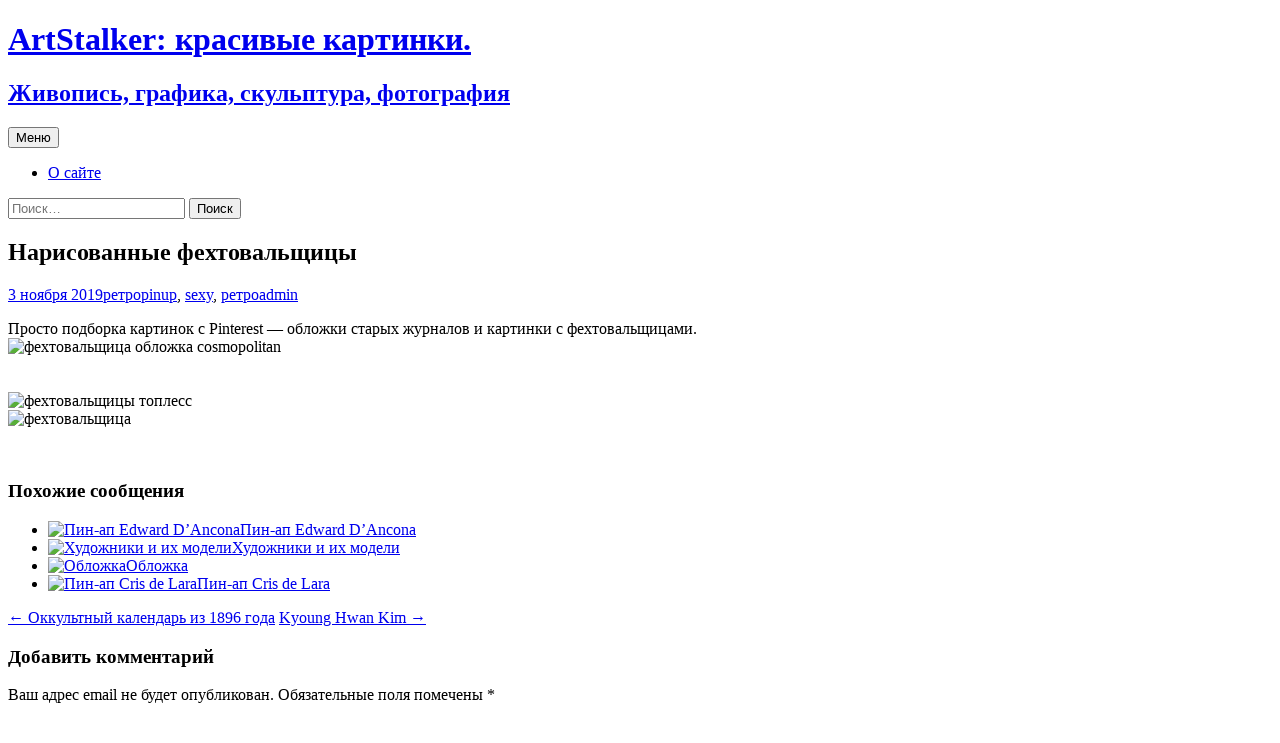

--- FILE ---
content_type: text/html; charset=UTF-8
request_url: http://artstalker.ru/?p=2859
body_size: 13071
content:
<!DOCTYPE html>
<html lang="ru-RU" prefix="og: https://ogp.me/ns#">
<head>
	<!-- Yandex.Metrika counter -->
<script type="text/javascript" >
   (function(m,e,t,r,i,k,a){m[i]=m[i]||function(){(m[i].a=m[i].a||[]).push(arguments)};
   m[i].l=1*new Date();
   for (var j = 0; j < document.scripts.length; j++) {if (document.scripts[j].src === r) { return; }}
   k=e.createElement(t),a=e.getElementsByTagName(t)[0],k.async=1,k.src=r,a.parentNode.insertBefore(k,a)})
   (window, document, "script", "https://mc.yandex.ru/metrika/tag.js", "ym");

   ym(37624690, "init", {
        clickmap:true,
        trackLinks:true,
        accurateTrackBounce:true
   });
</script>
<noscript><div><img src="https://mc.yandex.ru/watch/37624690" style="position:absolute; left:-9999px;" alt="" /></div></noscript>
<!-- /Yandex.Metrika counter -->
	<meta charset="UTF-8">
	<meta name="viewport" content="width=device-width, initial-scale=1.0">
	<title>Нарисованные фехтовальщицы - ArtStalker: красивые картинки.</title>
	<link rel="profile" href="https://gmpg.org/xfn/11">
	<link rel="pingback" href="http://artstalker.ru/xmlrpc.php">
	
<!-- SEO от Rank Math - https://rankmath.com/ -->
<meta name="description" content="Просто подборка картинок с Pinterest - обложки старых журналов и картинки с фехтовальщицами."/>
<meta name="robots" content="follow, index, max-snippet:-1, max-video-preview:-1, max-image-preview:large"/>
<link rel="canonical" href="http://artstalker.ru/?p=2859" />
<meta property="og:locale" content="ru_RU" />
<meta property="og:type" content="article" />
<meta property="og:title" content="Нарисованные фехтовальщицы - ArtStalker: красивые картинки." />
<meta property="og:description" content="Просто подборка картинок с Pinterest - обложки старых журналов и картинки с фехтовальщицами." />
<meta property="og:url" content="http://artstalker.ru/?p=2859" />
<meta property="og:site_name" content="ArtStalker: красивые картинки." />
<meta property="article:tag" content="pinup" />
<meta property="article:tag" content="sexy" />
<meta property="article:tag" content="ретро" />
<meta property="article:section" content="ретро" />
<meta property="og:updated_time" content="2022-04-09T23:53:45+03:00" />
<meta property="og:image" content="http://artstalker.ru/wp-content/uploads/2019/11/17666f2460838ccbe63005e9b4753325.jpg" />
<meta property="og:image:width" content="500" />
<meta property="og:image:height" content="676" />
<meta property="og:image:alt" content="фехтовальщицы" />
<meta property="og:image:type" content="image/jpeg" />
<meta property="article:published_time" content="2019-11-03T02:21:43+03:00" />
<meta property="article:modified_time" content="2022-04-09T23:53:45+03:00" />
<meta name="twitter:card" content="summary_large_image" />
<meta name="twitter:title" content="Нарисованные фехтовальщицы - ArtStalker: красивые картинки." />
<meta name="twitter:description" content="Просто подборка картинок с Pinterest - обложки старых журналов и картинки с фехтовальщицами." />
<meta name="twitter:image" content="http://artstalker.ru/wp-content/uploads/2019/11/17666f2460838ccbe63005e9b4753325.jpg" />
<meta name="twitter:label1" content="Автор" />
<meta name="twitter:data1" content="admin" />
<meta name="twitter:label2" content="Время чтения" />
<meta name="twitter:data2" content="Меньше минуты" />
<script type="application/ld+json" class="rank-math-schema">{"@context":"https://schema.org","@graph":[{"@type":["Person","Organization"],"@id":"http://artstalker.ru/#person","name":"admin"},{"@type":"WebSite","@id":"http://artstalker.ru/#website","url":"http://artstalker.ru","name":"admin","publisher":{"@id":"http://artstalker.ru/#person"},"inLanguage":"ru-RU"},{"@type":"ImageObject","@id":"http://artstalker.ru/wp-content/uploads/2019/11/17666f2460838ccbe63005e9b4753325.jpg","url":"http://artstalker.ru/wp-content/uploads/2019/11/17666f2460838ccbe63005e9b4753325.jpg","width":"200","height":"200","inLanguage":"ru-RU"},{"@type":"WebPage","@id":"http://artstalker.ru/?p=2859#webpage","url":"http://artstalker.ru/?p=2859","name":"\u041d\u0430\u0440\u0438\u0441\u043e\u0432\u0430\u043d\u043d\u044b\u0435 \u0444\u0435\u0445\u0442\u043e\u0432\u0430\u043b\u044c\u0449\u0438\u0446\u044b - ArtStalker: \u043a\u0440\u0430\u0441\u0438\u0432\u044b\u0435 \u043a\u0430\u0440\u0442\u0438\u043d\u043a\u0438.","datePublished":"2019-11-03T02:21:43+03:00","dateModified":"2022-04-09T23:53:45+03:00","isPartOf":{"@id":"http://artstalker.ru/#website"},"primaryImageOfPage":{"@id":"http://artstalker.ru/wp-content/uploads/2019/11/17666f2460838ccbe63005e9b4753325.jpg"},"inLanguage":"ru-RU"},{"@type":"BlogPosting","headline":"\u041d\u0430\u0440\u0438\u0441\u043e\u0432\u0430\u043d\u043d\u044b\u0435 \u0444\u0435\u0445\u0442\u043e\u0432\u0430\u043b\u044c\u0449\u0438\u0446\u044b - ArtStalker: \u043a\u0440\u0430\u0441\u0438\u0432\u044b\u0435 \u043a\u0430\u0440\u0442\u0438\u043d\u043a\u0438.","datePublished":"2019-11-03T02:21:43+03:00","dateModified":"2022-04-09T23:53:45+03:00","author":{"@type":"Person","name":"admin"},"name":"\u041d\u0430\u0440\u0438\u0441\u043e\u0432\u0430\u043d\u043d\u044b\u0435 \u0444\u0435\u0445\u0442\u043e\u0432\u0430\u043b\u044c\u0449\u0438\u0446\u044b - ArtStalker: \u043a\u0440\u0430\u0441\u0438\u0432\u044b\u0435 \u043a\u0430\u0440\u0442\u0438\u043d\u043a\u0438.","articleSection":"\u0440\u0435\u0442\u0440\u043e","@id":"http://artstalker.ru/?p=2859#schema-100037","isPartOf":{"@id":"http://artstalker.ru/?p=2859#webpage"},"publisher":{"@id":"http://artstalker.ru/#person"},"image":{"@id":"http://artstalker.ru/wp-content/uploads/2019/11/17666f2460838ccbe63005e9b4753325.jpg"},"inLanguage":"ru-RU","mainEntityOfPage":{"@id":"http://artstalker.ru/?p=2859#webpage"}}]}</script>
<!-- /Rank Math WordPress SEO плагин -->

<link rel='dns-prefetch' href='//stats.wp.com' />
<link rel="alternate" type="application/rss+xml" title="ArtStalker: красивые картинки. &raquo; Лента" href="http://artstalker.ru/?feed=rss2" />
<link rel="alternate" type="application/rss+xml" title="ArtStalker: красивые картинки. &raquo; Лента комментариев" href="http://artstalker.ru/?feed=comments-rss2" />
<link rel="alternate" type="application/rss+xml" title="ArtStalker: красивые картинки. &raquo; Лента комментариев к &laquo;Нарисованные фехтовальщицы&raquo;" href="http://artstalker.ru/?feed=rss2&#038;p=2859" />
<link rel="alternate" title="oEmbed (JSON)" type="application/json+oembed" href="http://artstalker.ru/index.php?rest_route=%2Foembed%2F1.0%2Fembed&#038;url=http%3A%2F%2Fartstalker.ru%2F%3Fp%3D2859" />
<link rel="alternate" title="oEmbed (XML)" type="text/xml+oembed" href="http://artstalker.ru/index.php?rest_route=%2Foembed%2F1.0%2Fembed&#038;url=http%3A%2F%2Fartstalker.ru%2F%3Fp%3D2859&#038;format=xml" />
<style id='wp-img-auto-sizes-contain-inline-css'>
img:is([sizes=auto i],[sizes^="auto," i]){contain-intrinsic-size:3000px 1500px}
/*# sourceURL=wp-img-auto-sizes-contain-inline-css */
</style>
<style id='wp-emoji-styles-inline-css'>

	img.wp-smiley, img.emoji {
		display: inline !important;
		border: none !important;
		box-shadow: none !important;
		height: 1em !important;
		width: 1em !important;
		margin: 0 0.07em !important;
		vertical-align: -0.1em !important;
		background: none !important;
		padding: 0 !important;
	}
/*# sourceURL=wp-emoji-styles-inline-css */
</style>
<style id='wp-block-library-inline-css'>
:root{--wp-block-synced-color:#7a00df;--wp-block-synced-color--rgb:122,0,223;--wp-bound-block-color:var(--wp-block-synced-color);--wp-editor-canvas-background:#ddd;--wp-admin-theme-color:#007cba;--wp-admin-theme-color--rgb:0,124,186;--wp-admin-theme-color-darker-10:#006ba1;--wp-admin-theme-color-darker-10--rgb:0,107,160.5;--wp-admin-theme-color-darker-20:#005a87;--wp-admin-theme-color-darker-20--rgb:0,90,135;--wp-admin-border-width-focus:2px}@media (min-resolution:192dpi){:root{--wp-admin-border-width-focus:1.5px}}.wp-element-button{cursor:pointer}:root .has-very-light-gray-background-color{background-color:#eee}:root .has-very-dark-gray-background-color{background-color:#313131}:root .has-very-light-gray-color{color:#eee}:root .has-very-dark-gray-color{color:#313131}:root .has-vivid-green-cyan-to-vivid-cyan-blue-gradient-background{background:linear-gradient(135deg,#00d084,#0693e3)}:root .has-purple-crush-gradient-background{background:linear-gradient(135deg,#34e2e4,#4721fb 50%,#ab1dfe)}:root .has-hazy-dawn-gradient-background{background:linear-gradient(135deg,#faaca8,#dad0ec)}:root .has-subdued-olive-gradient-background{background:linear-gradient(135deg,#fafae1,#67a671)}:root .has-atomic-cream-gradient-background{background:linear-gradient(135deg,#fdd79a,#004a59)}:root .has-nightshade-gradient-background{background:linear-gradient(135deg,#330968,#31cdcf)}:root .has-midnight-gradient-background{background:linear-gradient(135deg,#020381,#2874fc)}:root{--wp--preset--font-size--normal:16px;--wp--preset--font-size--huge:42px}.has-regular-font-size{font-size:1em}.has-larger-font-size{font-size:2.625em}.has-normal-font-size{font-size:var(--wp--preset--font-size--normal)}.has-huge-font-size{font-size:var(--wp--preset--font-size--huge)}.has-text-align-center{text-align:center}.has-text-align-left{text-align:left}.has-text-align-right{text-align:right}.has-fit-text{white-space:nowrap!important}#end-resizable-editor-section{display:none}.aligncenter{clear:both}.items-justified-left{justify-content:flex-start}.items-justified-center{justify-content:center}.items-justified-right{justify-content:flex-end}.items-justified-space-between{justify-content:space-between}.screen-reader-text{border:0;clip-path:inset(50%);height:1px;margin:-1px;overflow:hidden;padding:0;position:absolute;width:1px;word-wrap:normal!important}.screen-reader-text:focus{background-color:#ddd;clip-path:none;color:#444;display:block;font-size:1em;height:auto;left:5px;line-height:normal;padding:15px 23px 14px;text-decoration:none;top:5px;width:auto;z-index:100000}html :where(.has-border-color){border-style:solid}html :where([style*=border-top-color]){border-top-style:solid}html :where([style*=border-right-color]){border-right-style:solid}html :where([style*=border-bottom-color]){border-bottom-style:solid}html :where([style*=border-left-color]){border-left-style:solid}html :where([style*=border-width]){border-style:solid}html :where([style*=border-top-width]){border-top-style:solid}html :where([style*=border-right-width]){border-right-style:solid}html :where([style*=border-bottom-width]){border-bottom-style:solid}html :where([style*=border-left-width]){border-left-style:solid}html :where(img[class*=wp-image-]){height:auto;max-width:100%}:where(figure){margin:0 0 1em}html :where(.is-position-sticky){--wp-admin--admin-bar--position-offset:var(--wp-admin--admin-bar--height,0px)}@media screen and (max-width:600px){html :where(.is-position-sticky){--wp-admin--admin-bar--position-offset:0px}}

/*# sourceURL=wp-block-library-inline-css */
</style><style id='wp-block-tag-cloud-inline-css'>
.wp-block-tag-cloud{box-sizing:border-box}.wp-block-tag-cloud.aligncenter{justify-content:center;text-align:center}.wp-block-tag-cloud a{display:inline-block;margin-right:5px}.wp-block-tag-cloud span{display:inline-block;margin-left:5px;text-decoration:none}:root :where(.wp-block-tag-cloud.is-style-outline){display:flex;flex-wrap:wrap;gap:1ch}:root :where(.wp-block-tag-cloud.is-style-outline a){border:1px solid;font-size:unset!important;margin-right:0;padding:1ch 2ch;text-decoration:none!important}
/*# sourceURL=http://artstalker.ru/wp-includes/blocks/tag-cloud/style.min.css */
</style>
<style id='global-styles-inline-css'>
:root{--wp--preset--aspect-ratio--square: 1;--wp--preset--aspect-ratio--4-3: 4/3;--wp--preset--aspect-ratio--3-4: 3/4;--wp--preset--aspect-ratio--3-2: 3/2;--wp--preset--aspect-ratio--2-3: 2/3;--wp--preset--aspect-ratio--16-9: 16/9;--wp--preset--aspect-ratio--9-16: 9/16;--wp--preset--color--black: #000000;--wp--preset--color--cyan-bluish-gray: #abb8c3;--wp--preset--color--white: #fff;--wp--preset--color--pale-pink: #f78da7;--wp--preset--color--vivid-red: #cf2e2e;--wp--preset--color--luminous-vivid-orange: #ff6900;--wp--preset--color--luminous-vivid-amber: #fcb900;--wp--preset--color--light-green-cyan: #7bdcb5;--wp--preset--color--vivid-green-cyan: #00d084;--wp--preset--color--pale-cyan-blue: #8ed1fc;--wp--preset--color--vivid-cyan-blue: #0693e3;--wp--preset--color--vivid-purple: #9b51e0;--wp--preset--color--dark-gray: #141412;--wp--preset--color--red: #bc360a;--wp--preset--color--medium-orange: #db572f;--wp--preset--color--light-orange: #ea9629;--wp--preset--color--yellow: #fbca3c;--wp--preset--color--dark-brown: #220e10;--wp--preset--color--medium-brown: #722d19;--wp--preset--color--light-brown: #eadaa6;--wp--preset--color--beige: #e8e5ce;--wp--preset--color--off-white: #f7f5e7;--wp--preset--gradient--vivid-cyan-blue-to-vivid-purple: linear-gradient(135deg,rgb(6,147,227) 0%,rgb(155,81,224) 100%);--wp--preset--gradient--light-green-cyan-to-vivid-green-cyan: linear-gradient(135deg,rgb(122,220,180) 0%,rgb(0,208,130) 100%);--wp--preset--gradient--luminous-vivid-amber-to-luminous-vivid-orange: linear-gradient(135deg,rgb(252,185,0) 0%,rgb(255,105,0) 100%);--wp--preset--gradient--luminous-vivid-orange-to-vivid-red: linear-gradient(135deg,rgb(255,105,0) 0%,rgb(207,46,46) 100%);--wp--preset--gradient--very-light-gray-to-cyan-bluish-gray: linear-gradient(135deg,rgb(238,238,238) 0%,rgb(169,184,195) 100%);--wp--preset--gradient--cool-to-warm-spectrum: linear-gradient(135deg,rgb(74,234,220) 0%,rgb(151,120,209) 20%,rgb(207,42,186) 40%,rgb(238,44,130) 60%,rgb(251,105,98) 80%,rgb(254,248,76) 100%);--wp--preset--gradient--blush-light-purple: linear-gradient(135deg,rgb(255,206,236) 0%,rgb(152,150,240) 100%);--wp--preset--gradient--blush-bordeaux: linear-gradient(135deg,rgb(254,205,165) 0%,rgb(254,45,45) 50%,rgb(107,0,62) 100%);--wp--preset--gradient--luminous-dusk: linear-gradient(135deg,rgb(255,203,112) 0%,rgb(199,81,192) 50%,rgb(65,88,208) 100%);--wp--preset--gradient--pale-ocean: linear-gradient(135deg,rgb(255,245,203) 0%,rgb(182,227,212) 50%,rgb(51,167,181) 100%);--wp--preset--gradient--electric-grass: linear-gradient(135deg,rgb(202,248,128) 0%,rgb(113,206,126) 100%);--wp--preset--gradient--midnight: linear-gradient(135deg,rgb(2,3,129) 0%,rgb(40,116,252) 100%);--wp--preset--gradient--autumn-brown: linear-gradient(135deg, rgba(226,45,15,1) 0%, rgba(158,25,13,1) 100%);--wp--preset--gradient--sunset-yellow: linear-gradient(135deg, rgba(233,139,41,1) 0%, rgba(238,179,95,1) 100%);--wp--preset--gradient--light-sky: linear-gradient(135deg,rgba(228,228,228,1.0) 0%,rgba(208,225,252,1.0) 100%);--wp--preset--gradient--dark-sky: linear-gradient(135deg,rgba(0,0,0,1.0) 0%,rgba(56,61,69,1.0) 100%);--wp--preset--font-size--small: 13px;--wp--preset--font-size--medium: 20px;--wp--preset--font-size--large: 36px;--wp--preset--font-size--x-large: 42px;--wp--preset--spacing--20: 0.44rem;--wp--preset--spacing--30: 0.67rem;--wp--preset--spacing--40: 1rem;--wp--preset--spacing--50: 1.5rem;--wp--preset--spacing--60: 2.25rem;--wp--preset--spacing--70: 3.38rem;--wp--preset--spacing--80: 5.06rem;--wp--preset--shadow--natural: 6px 6px 9px rgba(0, 0, 0, 0.2);--wp--preset--shadow--deep: 12px 12px 50px rgba(0, 0, 0, 0.4);--wp--preset--shadow--sharp: 6px 6px 0px rgba(0, 0, 0, 0.2);--wp--preset--shadow--outlined: 6px 6px 0px -3px rgb(255, 255, 255), 6px 6px rgb(0, 0, 0);--wp--preset--shadow--crisp: 6px 6px 0px rgb(0, 0, 0);}:where(.is-layout-flex){gap: 0.5em;}:where(.is-layout-grid){gap: 0.5em;}body .is-layout-flex{display: flex;}.is-layout-flex{flex-wrap: wrap;align-items: center;}.is-layout-flex > :is(*, div){margin: 0;}body .is-layout-grid{display: grid;}.is-layout-grid > :is(*, div){margin: 0;}:where(.wp-block-columns.is-layout-flex){gap: 2em;}:where(.wp-block-columns.is-layout-grid){gap: 2em;}:where(.wp-block-post-template.is-layout-flex){gap: 1.25em;}:where(.wp-block-post-template.is-layout-grid){gap: 1.25em;}.has-black-color{color: var(--wp--preset--color--black) !important;}.has-cyan-bluish-gray-color{color: var(--wp--preset--color--cyan-bluish-gray) !important;}.has-white-color{color: var(--wp--preset--color--white) !important;}.has-pale-pink-color{color: var(--wp--preset--color--pale-pink) !important;}.has-vivid-red-color{color: var(--wp--preset--color--vivid-red) !important;}.has-luminous-vivid-orange-color{color: var(--wp--preset--color--luminous-vivid-orange) !important;}.has-luminous-vivid-amber-color{color: var(--wp--preset--color--luminous-vivid-amber) !important;}.has-light-green-cyan-color{color: var(--wp--preset--color--light-green-cyan) !important;}.has-vivid-green-cyan-color{color: var(--wp--preset--color--vivid-green-cyan) !important;}.has-pale-cyan-blue-color{color: var(--wp--preset--color--pale-cyan-blue) !important;}.has-vivid-cyan-blue-color{color: var(--wp--preset--color--vivid-cyan-blue) !important;}.has-vivid-purple-color{color: var(--wp--preset--color--vivid-purple) !important;}.has-black-background-color{background-color: var(--wp--preset--color--black) !important;}.has-cyan-bluish-gray-background-color{background-color: var(--wp--preset--color--cyan-bluish-gray) !important;}.has-white-background-color{background-color: var(--wp--preset--color--white) !important;}.has-pale-pink-background-color{background-color: var(--wp--preset--color--pale-pink) !important;}.has-vivid-red-background-color{background-color: var(--wp--preset--color--vivid-red) !important;}.has-luminous-vivid-orange-background-color{background-color: var(--wp--preset--color--luminous-vivid-orange) !important;}.has-luminous-vivid-amber-background-color{background-color: var(--wp--preset--color--luminous-vivid-amber) !important;}.has-light-green-cyan-background-color{background-color: var(--wp--preset--color--light-green-cyan) !important;}.has-vivid-green-cyan-background-color{background-color: var(--wp--preset--color--vivid-green-cyan) !important;}.has-pale-cyan-blue-background-color{background-color: var(--wp--preset--color--pale-cyan-blue) !important;}.has-vivid-cyan-blue-background-color{background-color: var(--wp--preset--color--vivid-cyan-blue) !important;}.has-vivid-purple-background-color{background-color: var(--wp--preset--color--vivid-purple) !important;}.has-black-border-color{border-color: var(--wp--preset--color--black) !important;}.has-cyan-bluish-gray-border-color{border-color: var(--wp--preset--color--cyan-bluish-gray) !important;}.has-white-border-color{border-color: var(--wp--preset--color--white) !important;}.has-pale-pink-border-color{border-color: var(--wp--preset--color--pale-pink) !important;}.has-vivid-red-border-color{border-color: var(--wp--preset--color--vivid-red) !important;}.has-luminous-vivid-orange-border-color{border-color: var(--wp--preset--color--luminous-vivid-orange) !important;}.has-luminous-vivid-amber-border-color{border-color: var(--wp--preset--color--luminous-vivid-amber) !important;}.has-light-green-cyan-border-color{border-color: var(--wp--preset--color--light-green-cyan) !important;}.has-vivid-green-cyan-border-color{border-color: var(--wp--preset--color--vivid-green-cyan) !important;}.has-pale-cyan-blue-border-color{border-color: var(--wp--preset--color--pale-cyan-blue) !important;}.has-vivid-cyan-blue-border-color{border-color: var(--wp--preset--color--vivid-cyan-blue) !important;}.has-vivid-purple-border-color{border-color: var(--wp--preset--color--vivid-purple) !important;}.has-vivid-cyan-blue-to-vivid-purple-gradient-background{background: var(--wp--preset--gradient--vivid-cyan-blue-to-vivid-purple) !important;}.has-light-green-cyan-to-vivid-green-cyan-gradient-background{background: var(--wp--preset--gradient--light-green-cyan-to-vivid-green-cyan) !important;}.has-luminous-vivid-amber-to-luminous-vivid-orange-gradient-background{background: var(--wp--preset--gradient--luminous-vivid-amber-to-luminous-vivid-orange) !important;}.has-luminous-vivid-orange-to-vivid-red-gradient-background{background: var(--wp--preset--gradient--luminous-vivid-orange-to-vivid-red) !important;}.has-very-light-gray-to-cyan-bluish-gray-gradient-background{background: var(--wp--preset--gradient--very-light-gray-to-cyan-bluish-gray) !important;}.has-cool-to-warm-spectrum-gradient-background{background: var(--wp--preset--gradient--cool-to-warm-spectrum) !important;}.has-blush-light-purple-gradient-background{background: var(--wp--preset--gradient--blush-light-purple) !important;}.has-blush-bordeaux-gradient-background{background: var(--wp--preset--gradient--blush-bordeaux) !important;}.has-luminous-dusk-gradient-background{background: var(--wp--preset--gradient--luminous-dusk) !important;}.has-pale-ocean-gradient-background{background: var(--wp--preset--gradient--pale-ocean) !important;}.has-electric-grass-gradient-background{background: var(--wp--preset--gradient--electric-grass) !important;}.has-midnight-gradient-background{background: var(--wp--preset--gradient--midnight) !important;}.has-small-font-size{font-size: var(--wp--preset--font-size--small) !important;}.has-medium-font-size{font-size: var(--wp--preset--font-size--medium) !important;}.has-large-font-size{font-size: var(--wp--preset--font-size--large) !important;}.has-x-large-font-size{font-size: var(--wp--preset--font-size--x-large) !important;}
/*# sourceURL=global-styles-inline-css */
</style>

<style id='classic-theme-styles-inline-css'>
/*! This file is auto-generated */
.wp-block-button__link{color:#fff;background-color:#32373c;border-radius:9999px;box-shadow:none;text-decoration:none;padding:calc(.667em + 2px) calc(1.333em + 2px);font-size:1.125em}.wp-block-file__button{background:#32373c;color:#fff;text-decoration:none}
/*# sourceURL=/wp-includes/css/classic-themes.min.css */
</style>
<link rel='stylesheet' id='twentythirteen-fonts-css' href='http://artstalker.ru/wp-content/themes/twentythirteen/fonts/source-sans-pro-plus-bitter.css?ver=20230328' media='all' />
<link rel='stylesheet' id='genericons-css' href='http://artstalker.ru/wp-content/plugins/jetpack/_inc/genericons/genericons/genericons.css?ver=3.1' media='all' />
<link rel='stylesheet' id='twentythirteen-style-css' href='http://artstalker.ru/wp-content/themes/twentythirteen/style.css?ver=20250415' media='all' />
<link rel='stylesheet' id='twentythirteen-block-style-css' href='http://artstalker.ru/wp-content/themes/twentythirteen/css/blocks.css?ver=20240520' media='all' />
<script src="http://artstalker.ru/wp-includes/js/jquery/jquery.min.js?ver=3.7.1" id="jquery-core-js"></script>
<script src="http://artstalker.ru/wp-includes/js/jquery/jquery-migrate.min.js?ver=3.4.1" id="jquery-migrate-js"></script>
<script src="http://artstalker.ru/wp-content/themes/twentythirteen/js/functions.js?ver=20230526" id="twentythirteen-script-js" defer data-wp-strategy="defer"></script>
<link rel="https://api.w.org/" href="http://artstalker.ru/index.php?rest_route=/" /><link rel="alternate" title="JSON" type="application/json" href="http://artstalker.ru/index.php?rest_route=/wp/v2/posts/2859" /><link rel="EditURI" type="application/rsd+xml" title="RSD" href="http://artstalker.ru/xmlrpc.php?rsd" />
<meta name="generator" content="WordPress 6.9" />
<link rel='shortlink' href='http://artstalker.ru/?p=2859' />
<script type="text/javascript">
	window._wp_rp_static_base_url = 'https://wprp.zemanta.com/static/';
	window._wp_rp_wp_ajax_url = "http://artstalker.ru/wp-admin/admin-ajax.php";
	window._wp_rp_plugin_version = '3.6.4';
	window._wp_rp_post_id = '2859';
	window._wp_rp_num_rel_posts = '4';
	window._wp_rp_thumbnails = true;
	window._wp_rp_post_title = '%D0%9D%D0%B0%D1%80%D0%B8%D1%81%D0%BE%D0%B2%D0%B0%D0%BD%D0%BD%D1%8B%D0%B5+%D1%84%D0%B5%D1%85%D1%82%D0%BE%D0%B2%D0%B0%D0%BB%D1%8C%D1%89%D0%B8%D1%86%D1%8B';
	window._wp_rp_post_tags = ['%D1%80%D0%B5%D1%82%D1%80%D0%BE', 'sexy', 'pinup', '%D1%80%D0%B5%D1%82%D1%80%D0%BE', 'pinterest', 'alt', 'cosmopolitan'];
	window._wp_rp_promoted_content = false;
</script>
<link rel="stylesheet" href="http://artstalker.ru/wp-content/plugins/wordpress-23-related-posts-plugin/static/themes/momma.css?version=3.6.4" />
	<style>img#wpstats{display:none}</style>
			<style type="text/css" id="twentythirteen-header-css">
		.site-header {
		background: url(http://artstalker.ru/wp-content/uploads/2019/03/cropped-1500x500-colorful-twitter-header-11.jpg) no-repeat scroll top;
		background-size: 1600px auto;
	}
	@media (max-width: 767px) {
		.site-header {
			background-size: 768px auto;
		}
	}
	@media (max-width: 359px) {
		.site-header {
			background-size: 360px auto;
		}
	}
			</style>
					<style type="text/css" id="c4wp-checkout-css">
					.woocommerce-checkout .c4wp_captcha_field {
						margin-bottom: 10px;
						margin-top: 15px;
						position: relative;
						display: inline-block;
					}
				</style>
							<style type="text/css" id="c4wp-v3-lp-form-css">
				.login #login, .login #lostpasswordform {
					min-width: 350px !important;
				}
				.wpforms-field-c4wp iframe {
					width: 100% !important;
				}
			</style>
			</head>

<body class="wp-singular post-template-default single single-post postid-2859 single-format-standard wp-embed-responsive wp-theme-twentythirteen single-author sidebar">
		<div id="page" class="hfeed site">
		<a class="screen-reader-text skip-link" href="#content">
			Перейти к содержимому		</a>
		<header id="masthead" class="site-header">
					<a class="home-link" href="http://artstalker.ru/" rel="home" >
				<h1 class="site-title">ArtStalker: красивые картинки.</h1>
				<h2 class="site-description">Живопись, графика, скульптура, фотография</h2>
			</a>

			<div id="navbar" class="navbar">
				<nav id="site-navigation" class="navigation main-navigation">
					<button class="menu-toggle">Меню</button>
					<div id="primary-menu" class="nav-menu"><ul>
<li class="page_item page-item-2"><a href="http://artstalker.ru/?page_id=2">О сайте</a></li>
</ul></div>
					<form role="search" method="get" class="search-form" action="http://artstalker.ru/">
				<label>
					<span class="screen-reader-text">Найти:</span>
					<input type="search" class="search-field" placeholder="Поиск&hellip;" value="" name="s" />
				</label>
				<input type="submit" class="search-submit" value="Поиск" />
			</form>				</nav><!-- #site-navigation -->
			</div><!-- #navbar -->
		</header><!-- #masthead -->

		<div id="main" class="site-main">

	<div id="primary" class="content-area">
		<div id="content" class="site-content" role="main">

			
				
<article id="post-2859" class="post-2859 post type-post status-publish format-standard hentry category-retro tag-pinup tag-sexy tag-retro">
	<header class="entry-header">
		
				<h1 class="entry-title">Нарисованные фехтовальщицы</h1>
		
		<div class="entry-meta">
			<span class="date"><a href="http://artstalker.ru/?p=2859" title="Постоянная ссылка: Нарисованные фехтовальщицы" rel="bookmark"><time class="entry-date" datetime="2019-11-03T02:21:43+03:00">3 ноября 2019</time></a></span><span class="categories-links"><a href="http://artstalker.ru/?cat=14" rel="category">ретро</a></span><span class="tags-links"><a href="http://artstalker.ru/?tag=pinup" rel="tag">pinup</a>, <a href="http://artstalker.ru/?tag=sexy" rel="tag">sexy</a>, <a href="http://artstalker.ru/?tag=retro" rel="tag">ретро</a></span><span class="author vcard"><a class="url fn n" href="http://artstalker.ru/author/moarmoar" title="Посмотреть все записи автора admin" rel="author">admin</a></span>					</div><!-- .entry-meta -->
	</header><!-- .entry-header -->

		<div class="entry-content">
		<p>Просто подборка картинок с Pinterest &#8212; обложки старых журналов и картинки с фехтовальщицами.<br />
<img fetchpriority="high" decoding="async" class="aligncenter size-large wp-image-2863" src="http://artstalker.ru/wp-content/uploads/2019/11/17666f2460838ccbe63005e9b4753325.jpg" alt="фехтовальщица обложка cosmopolitan" width="500" height="676" srcset="http://artstalker.ru/wp-content/uploads/2019/11/17666f2460838ccbe63005e9b4753325.jpg 500w, http://artstalker.ru/wp-content/uploads/2019/11/17666f2460838ccbe63005e9b4753325-222x300.jpg 222w" sizes="(max-width: 500px) 100vw, 500px" /><br />
<span id="more-2859"></span><br />
<img decoding="async" class="aligncenter size-full wp-image-2860" src="http://artstalker.ru/wp-content/uploads/2019/11/1bf70ac8c8381551e82efb968fe1da43.jpg" alt="" width="564" height="841" srcset="http://artstalker.ru/wp-content/uploads/2019/11/1bf70ac8c8381551e82efb968fe1da43.jpg 564w, http://artstalker.ru/wp-content/uploads/2019/11/1bf70ac8c8381551e82efb968fe1da43-201x300.jpg 201w" sizes="(max-width: 564px) 100vw, 564px" /> <img decoding="async" class="aligncenter size-large wp-image-2861" src="http://artstalker.ru/wp-content/uploads/2019/11/female-fencer-saturday-evening-post-cover-april-1-1933_u-l-phwz0y0.jpg" alt="" width="604" height="805" srcset="http://artstalker.ru/wp-content/uploads/2019/11/female-fencer-saturday-evening-post-cover-april-1-1933_u-l-phwz0y0.jpg 675w, http://artstalker.ru/wp-content/uploads/2019/11/female-fencer-saturday-evening-post-cover-april-1-1933_u-l-phwz0y0-225x300.jpg 225w" sizes="(max-width: 604px) 100vw, 604px" /> <img loading="lazy" decoding="async" class="aligncenter size-large wp-image-2862" src="http://artstalker.ru/wp-content/uploads/2019/11/2a3161397c4e394a6f7446eef73e13dd.jpg" alt="" width="459" height="640" srcset="http://artstalker.ru/wp-content/uploads/2019/11/2a3161397c4e394a6f7446eef73e13dd.jpg 459w, http://artstalker.ru/wp-content/uploads/2019/11/2a3161397c4e394a6f7446eef73e13dd-215x300.jpg 215w" sizes="auto, (max-width: 459px) 100vw, 459px" /><br />
<img loading="lazy" decoding="async" class="aligncenter size-large wp-image-2864" src="http://artstalker.ru/wp-content/uploads/2019/11/2fe6fcf3eda5420326eddcbed214cb83.jpg" alt="фехтовальщицы топлесс" width="372" height="480" srcset="http://artstalker.ru/wp-content/uploads/2019/11/2fe6fcf3eda5420326eddcbed214cb83.jpg 372w, http://artstalker.ru/wp-content/uploads/2019/11/2fe6fcf3eda5420326eddcbed214cb83-233x300.jpg 233w" sizes="auto, (max-width: 372px) 100vw, 372px" /><br />
<img loading="lazy" decoding="async" class="aligncenter size-large wp-image-2865" src="http://artstalker.ru/wp-content/uploads/2019/11/06aa812d79411f1a08e2b6fa98c9c7df.jpg" alt="фехтовальщица" width="500" height="693" srcset="http://artstalker.ru/wp-content/uploads/2019/11/06aa812d79411f1a08e2b6fa98c9c7df.jpg 500w, http://artstalker.ru/wp-content/uploads/2019/11/06aa812d79411f1a08e2b6fa98c9c7df-216x300.jpg 216w" sizes="auto, (max-width: 500px) 100vw, 500px" /></p>
<p><img loading="lazy" decoding="async" class="aligncenter size-full wp-image-2867" src="http://artstalker.ru/wp-content/uploads/2019/11/8a5a28525c558f4487ed86b1566fabfc.jpg" alt="" width="564" height="878" srcset="http://artstalker.ru/wp-content/uploads/2019/11/8a5a28525c558f4487ed86b1566fabfc.jpg 564w, http://artstalker.ru/wp-content/uploads/2019/11/8a5a28525c558f4487ed86b1566fabfc-193x300.jpg 193w" sizes="auto, (max-width: 564px) 100vw, 564px" /> <img loading="lazy" decoding="async" class="aligncenter size-large wp-image-2868" src="http://artstalker.ru/wp-content/uploads/2019/11/4317b475f93394b7671717452d0e0f7e.jpg" alt="" width="518" height="700" srcset="http://artstalker.ru/wp-content/uploads/2019/11/4317b475f93394b7671717452d0e0f7e.jpg 518w, http://artstalker.ru/wp-content/uploads/2019/11/4317b475f93394b7671717452d0e0f7e-222x300.jpg 222w" sizes="auto, (max-width: 518px) 100vw, 518px" /></p>

<div class="wp_rp_wrap  wp_rp_momma" id="wp_rp_first"><div class="wp_rp_content"><h3 class="related_post_title">Похожие сообщения</h3><ul class="related_post wp_rp"><li data-position="0" data-poid="in-3148" data-post-type="none" ><a href="http://artstalker.ru/?p=3148" class="wp_rp_thumbnail"><img loading="lazy" decoding="async" src="http://artstalker.ru/wp-content/uploads/2020/12/39bd02c4dd060e247b11ee75eb161235-150x150.jpg" alt="Пин-ап Edward D&#8217;Ancona" width="150" height="150" /></a><a href="http://artstalker.ru/?p=3148" class="wp_rp_title">Пин-ап Edward D&#8217;Ancona</a></li><li data-position="1" data-poid="in-2194" data-post-type="none" ><a href="http://artstalker.ru/?p=2194" class="wp_rp_thumbnail"><img loading="lazy" decoding="async" src="http://artstalker.ru/wp-content/uploads/2017/10/index-150x150.jpg" alt="Художники и их модели" width="150" height="150" /></a><a href="http://artstalker.ru/?p=2194" class="wp_rp_title">Художники и их модели</a></li><li data-position="2" data-poid="in-2083" data-post-type="none" ><a href="http://artstalker.ru/?p=2083" class="wp_rp_thumbnail"><img loading="lazy" decoding="async" src="http://artstalker.ru/wp-content/uploads/2017/04/310-150x150.jpg" alt="Обложка" width="150" height="150" /></a><a href="http://artstalker.ru/?p=2083" class="wp_rp_title">Обложка</a></li><li data-position="3" data-poid="in-507" data-post-type="none" ><a href="http://artstalker.ru/?p=507" class="wp_rp_thumbnail"><img loading="lazy" decoding="async" src="http://artstalker.ru/wp-content/uploads/2010/04/cris1-150x150.jpg" alt="Пин-ап Cris de Lara" width="150" height="150" /></a><a href="http://artstalker.ru/?p=507" class="wp_rp_title">Пин-ап Cris de Lara</a></li></ul></div></div>
	</div><!-- .entry-content -->
	
	<footer class="entry-meta">
		
			</footer><!-- .entry-meta -->
</article><!-- #post -->
						<nav class="navigation post-navigation">
		<h1 class="screen-reader-text">
			Навигация по записям		</h1>
		<div class="nav-links">

			<a href="http://artstalker.ru/?p=2851" rel="prev"><span class="meta-nav">&larr;</span> Оккультный календарь из 1896 года</a>			<a href="http://artstalker.ru/?p=2871" rel="next">Kyoung Hwan Kim <span class="meta-nav">&rarr;</span></a>
		</div><!-- .nav-links -->
	</nav><!-- .navigation -->
						
<div id="comments" class="comments-area">

	
		<div id="respond" class="comment-respond">
		<h3 id="reply-title" class="comment-reply-title">Добавить комментарий <small><a rel="nofollow" id="cancel-comment-reply-link" href="/?p=2859#respond" style="display:none;">Отменить ответ</a></small></h3><form action="http://artstalker.ru/wp-comments-post.php" method="post" id="commentform" class="comment-form"><p class="comment-notes"><span id="email-notes">Ваш адрес email не будет опубликован.</span> <span class="required-field-message">Обязательные поля помечены <span class="required">*</span></span></p><p class="comment-form-comment"><label for="comment">Комментарий <span class="required">*</span></label> <textarea id="comment" name="comment" cols="45" rows="8" maxlength="65525" required></textarea></p><p class="comment-form-author"><label for="author">Имя <span class="required">*</span></label> <input id="author" name="author" type="text" value="" size="30" maxlength="245" autocomplete="name" required /></p>
<p class="comment-form-email"><label for="email">Email <span class="required">*</span></label> <input id="email" name="email" type="email" value="" size="30" maxlength="100" aria-describedby="email-notes" autocomplete="email" required /></p>
<p class="comment-form-url"><label for="url">Сайт</label> <input id="url" name="url" type="url" value="" size="30" maxlength="200" autocomplete="url" /></p>
<!-- CAPTCHA added with CAPTCHA 4WP plugin. More information: https://captcha4wp.com --><div class="c4wp_captcha_field" style="margin-bottom: 10px" data-nonce="f07f15dcc1"><div id="c4wp_captcha_field_1" class="c4wp_captcha_field_div"></div></div><!-- / CAPTCHA by CAPTCHA 4WP plugin --><p class="form-submit"><input name="submit" type="submit" id="submit" class="submit" value="Отправить комментарий" /> <input type='hidden' name='comment_post_ID' value='2859' id='comment_post_ID' />
<input type='hidden' name='comment_parent' id='comment_parent' value='0' />
</p></form>	</div><!-- #respond -->
	
</div><!-- #comments -->

			
		</div><!-- #content -->
	</div><!-- #primary -->

	<div id="tertiary" class="sidebar-container" role="complementary">
		<div class="sidebar-inner">
			<div class="widget-area">
				<aside id="block-4" class="widget widget_block widget_tag_cloud"><p class="wp-block-tag-cloud"><a href="http://artstalker.ru/?tag=cute" class="tag-cloud-link tag-link-46 tag-link-position-1" style="font-size: 16.75pt;" aria-label="cute (53 элемента)">cute</a>
<a href="http://artstalker.ru/?tag=dark" class="tag-cloud-link tag-link-4 tag-link-position-2" style="font-size: 16.75pt;" aria-label="dark (53 элемента)">dark</a>
<a href="http://artstalker.ru/?tag=ethno" class="tag-cloud-link tag-link-58 tag-link-position-3" style="font-size: 11.64pt;" aria-label="ethno (9 элементов)">ethno</a>
<a href="http://artstalker.ru/?tag=flash" class="tag-cloud-link tag-link-11 tag-link-position-4" style="font-size: 8.84pt;" aria-label="flash (3 элемента)">flash</a>
<a href="http://artstalker.ru/?tag=horror" class="tag-cloud-link tag-link-3 tag-link-position-5" style="font-size: 11.29pt;" aria-label="horror (8 элементов)">horror</a>
<a href="http://artstalker.ru/?tag=children" class="tag-cloud-link tag-link-6 tag-link-position-6" style="font-size: 13.46pt;" aria-label="kids (17 элементов)">kids</a>
<a href="http://artstalker.ru/?tag=monster" class="tag-cloud-link tag-link-5 tag-link-position-7" style="font-size: 13.25pt;" aria-label="monster (16 элементов)">monster</a>
<a href="http://artstalker.ru/?tag=pinup" class="tag-cloud-link tag-link-21 tag-link-position-8" style="font-size: 11.64pt;" aria-label="pinup (9 элементов)">pinup</a>
<a href="http://artstalker.ru/?tag=sexy" class="tag-cloud-link tag-link-23 tag-link-position-9" style="font-size: 16.47pt;" aria-label="sexy (48 элементов)">sexy</a>
<a href="http://artstalker.ru/?tag=steampunk" class="tag-cloud-link tag-link-43 tag-link-position-10" style="font-size: 11.64pt;" aria-label="steampunk (9 элементов)">steampunk</a>
<a href="http://artstalker.ru/?tag=tarot" class="tag-cloud-link tag-link-38 tag-link-position-11" style="font-size: 11.64pt;" aria-label="tarot (9 элементов)">tarot</a>
<a href="http://artstalker.ru/?tag=aziya" class="tag-cloud-link tag-link-12 tag-link-position-12" style="font-size: 15.42pt;" aria-label="азия (34 элемента)">азия</a>
<a href="http://artstalker.ru/?tag=alisa" class="tag-cloud-link tag-link-18 tag-link-position-13" style="font-size: 13.88pt;" aria-label="алиса (20 элементов)">алиса</a>
<a href="http://artstalker.ru/?tag=afrika" class="tag-cloud-link tag-link-47 tag-link-position-14" style="font-size: 8.84pt;" aria-label="африка (3 элемента)">африка</a>
<a href="http://artstalker.ru/?tag=vyistavka" class="tag-cloud-link tag-link-42 tag-link-position-15" style="font-size: 9.54pt;" aria-label="выставка (4 элемента)">выставка</a>
<a href="http://artstalker.ru/?tag=galereya" class="tag-cloud-link tag-link-55 tag-link-position-16" style="font-size: 16.54pt;" aria-label="галерея (49 элементов)">галерея</a>
<a href="http://artstalker.ru/?tag=gravyura" class="tag-cloud-link tag-link-27 tag-link-position-17" style="font-size: 12.69pt;" aria-label="гравюра (13 элементов)">гравюра</a>
<a href="http://artstalker.ru/?tag=grafika" class="tag-cloud-link tag-link-10 tag-link-position-18" style="font-size: 22pt;" aria-label="графика (303 элемента)">графика</a>
<a href="http://artstalker.ru/?tag=dengi" class="tag-cloud-link tag-link-35 tag-link-position-19" style="font-size: 12.9pt;" aria-label="деньги (14 элементов)">деньги</a>
<a href="http://artstalker.ru/?tag=dizayn" class="tag-cloud-link tag-link-15 tag-link-position-20" style="font-size: 19.69pt;" aria-label="дизайн (141 элемент)">дизайн</a>
<a href="http://artstalker.ru/?tag=zhivopis" class="tag-cloud-link tag-link-9 tag-link-position-21" style="font-size: 21.65pt;" aria-label="живопись (269 элементов)">живопись</a>
<a href="http://artstalker.ru/?tag=zhivotnyie" class="tag-cloud-link tag-link-20 tag-link-position-22" style="font-size: 15.21pt;" aria-label="животные (31 элемент)">животные</a>
<a href="http://artstalker.ru/?tag=illyustratsiya" class="tag-cloud-link tag-link-53 tag-link-position-23" style="font-size: 19.06pt;" aria-label="иллюстрация (113 элементов)">иллюстрация</a>
<a href="http://artstalker.ru/?tag=kalligrafiya" class="tag-cloud-link tag-link-39 tag-link-position-24" style="font-size: 14.86pt;" aria-label="каллиграфия (28 элементов)">каллиграфия</a>
<a href="http://artstalker.ru/?tag=karikatura" class="tag-cloud-link tag-link-37 tag-link-position-25" style="font-size: 9.54pt;" aria-label="карикатура (4 элемента)">карикатура</a>
<a href="http://artstalker.ru/?tag=kitch" class="tag-cloud-link tag-link-45 tag-link-position-26" style="font-size: 10.1pt;" aria-label="китч (5 элементов)">китч</a>
<a href="http://artstalker.ru/?tag=kollazh" class="tag-cloud-link tag-link-29 tag-link-position-27" style="font-size: 8.84pt;" aria-label="коллаж (3 элемента)">коллаж</a>
<a href="http://artstalker.ru/?tag=novosti" class="tag-cloud-link tag-link-41 tag-link-position-28" style="font-size: 14.65pt;" aria-label="новости (26 элементов)">новости</a>
<a href="http://artstalker.ru/?tag=otkryitki" class="tag-cloud-link tag-link-36 tag-link-position-29" style="font-size: 8pt;" aria-label="открытки (2 элемента)">открытки</a>
<a href="http://artstalker.ru/?tag=propaganda" class="tag-cloud-link tag-link-22 tag-link-position-30" style="font-size: 8pt;" aria-label="пропаганда (2 элемента)">пропаганда</a>
<a href="http://artstalker.ru/?tag=reklama" class="tag-cloud-link tag-link-16 tag-link-position-31" style="font-size: 9.54pt;" aria-label="реклама (4 элемента)">реклама</a>
<a href="http://artstalker.ru/?tag=retro" class="tag-cloud-link tag-link-52 tag-link-position-32" style="font-size: 16.82pt;" aria-label="ретро (54 элемента)">ретро</a>
<a href="http://artstalker.ru/?tag=skulptura" class="tag-cloud-link tag-link-32 tag-link-position-33" style="font-size: 17.45pt;" aria-label="скульптура (66 элементов)">скульптура</a>
<a href="http://artstalker.ru/?tag=strannoe" class="tag-cloud-link tag-link-48 tag-link-position-34" style="font-size: 12.41pt;" aria-label="странное (12 элементов)">странное</a>
<a href="http://artstalker.ru/?tag=fotografiya" class="tag-cloud-link tag-link-54 tag-link-position-35" style="font-size: 13.46pt;" aria-label="фотография (17 элементов)">фотография</a>
<a href="http://artstalker.ru/?tag=shriftyi" class="tag-cloud-link tag-link-59 tag-link-position-36" style="font-size: 17.24pt;" aria-label="шрифты (62 элемента)">шрифты</a>
<a href="http://artstalker.ru/?tag=yumor" class="tag-cloud-link tag-link-25 tag-link-position-37" style="font-size: 15.98pt;" aria-label="юмор (41 элемент)">юмор</a>
<a href="http://artstalker.ru/?tag=yaponiya" class="tag-cloud-link tag-link-13 tag-link-position-38" style="font-size: 15.42pt;" aria-label="япония (34 элемента)">япония</a></p></aside>			</div><!-- .widget-area -->
		</div><!-- .sidebar-inner -->
	</div><!-- #tertiary -->

		</div><!-- #main -->
		<footer id="colophon" class="site-footer">
				<div id="secondary" class="sidebar-container" role="complementary">
		<div class="widget-area">
			<aside id="text-3" class="widget widget_text">			<div class="textwidget"><p><a href="http://artstalker.ru/?sitemap=1">карта сайта</a></p>
</div>
		</aside>		</div><!-- .widget-area -->
	</div><!-- #secondary -->

			<div class="site-info">
												<a href="https://ru.wordpress.org/" class="imprint">
					Сайт работает на WordPress				</a>
			</div><!-- .site-info -->
		</footer><!-- #colophon -->
	</div><!-- #page -->

	<script src="http://artstalker.ru/wp-includes/js/comment-reply.min.js?ver=6.9" id="comment-reply-js" async data-wp-strategy="async" fetchpriority="low"></script>
<script src="http://artstalker.ru/wp-includes/js/imagesloaded.min.js?ver=5.0.0" id="imagesloaded-js"></script>
<script src="http://artstalker.ru/wp-includes/js/masonry.min.js?ver=4.2.2" id="masonry-js"></script>
<script src="http://artstalker.ru/wp-includes/js/jquery/jquery.masonry.min.js?ver=3.1.2b" id="jquery-masonry-js"></script>
<script id="jetpack-stats-js-before">
_stq = window._stq || [];
_stq.push([ "view", JSON.parse("{\"v\":\"ext\",\"blog\":\"187357655\",\"post\":\"2859\",\"tz\":\"3\",\"srv\":\"artstalker.ru\",\"j\":\"1:15.2\"}") ]);
_stq.push([ "clickTrackerInit", "187357655", "2859" ]);
//# sourceURL=jetpack-stats-js-before
</script>
<script src="https://stats.wp.com/e-202551.js" id="jetpack-stats-js" defer data-wp-strategy="defer"></script>
<script id="wp-emoji-settings" type="application/json">
{"baseUrl":"https://s.w.org/images/core/emoji/17.0.2/72x72/","ext":".png","svgUrl":"https://s.w.org/images/core/emoji/17.0.2/svg/","svgExt":".svg","source":{"concatemoji":"http://artstalker.ru/wp-includes/js/wp-emoji-release.min.js?ver=6.9"}}
</script>
<script type="module">
/*! This file is auto-generated */
const a=JSON.parse(document.getElementById("wp-emoji-settings").textContent),o=(window._wpemojiSettings=a,"wpEmojiSettingsSupports"),s=["flag","emoji"];function i(e){try{var t={supportTests:e,timestamp:(new Date).valueOf()};sessionStorage.setItem(o,JSON.stringify(t))}catch(e){}}function c(e,t,n){e.clearRect(0,0,e.canvas.width,e.canvas.height),e.fillText(t,0,0);t=new Uint32Array(e.getImageData(0,0,e.canvas.width,e.canvas.height).data);e.clearRect(0,0,e.canvas.width,e.canvas.height),e.fillText(n,0,0);const a=new Uint32Array(e.getImageData(0,0,e.canvas.width,e.canvas.height).data);return t.every((e,t)=>e===a[t])}function p(e,t){e.clearRect(0,0,e.canvas.width,e.canvas.height),e.fillText(t,0,0);var n=e.getImageData(16,16,1,1);for(let e=0;e<n.data.length;e++)if(0!==n.data[e])return!1;return!0}function u(e,t,n,a){switch(t){case"flag":return n(e,"\ud83c\udff3\ufe0f\u200d\u26a7\ufe0f","\ud83c\udff3\ufe0f\u200b\u26a7\ufe0f")?!1:!n(e,"\ud83c\udde8\ud83c\uddf6","\ud83c\udde8\u200b\ud83c\uddf6")&&!n(e,"\ud83c\udff4\udb40\udc67\udb40\udc62\udb40\udc65\udb40\udc6e\udb40\udc67\udb40\udc7f","\ud83c\udff4\u200b\udb40\udc67\u200b\udb40\udc62\u200b\udb40\udc65\u200b\udb40\udc6e\u200b\udb40\udc67\u200b\udb40\udc7f");case"emoji":return!a(e,"\ud83e\u1fac8")}return!1}function f(e,t,n,a){let r;const o=(r="undefined"!=typeof WorkerGlobalScope&&self instanceof WorkerGlobalScope?new OffscreenCanvas(300,150):document.createElement("canvas")).getContext("2d",{willReadFrequently:!0}),s=(o.textBaseline="top",o.font="600 32px Arial",{});return e.forEach(e=>{s[e]=t(o,e,n,a)}),s}function r(e){var t=document.createElement("script");t.src=e,t.defer=!0,document.head.appendChild(t)}a.supports={everything:!0,everythingExceptFlag:!0},new Promise(t=>{let n=function(){try{var e=JSON.parse(sessionStorage.getItem(o));if("object"==typeof e&&"number"==typeof e.timestamp&&(new Date).valueOf()<e.timestamp+604800&&"object"==typeof e.supportTests)return e.supportTests}catch(e){}return null}();if(!n){if("undefined"!=typeof Worker&&"undefined"!=typeof OffscreenCanvas&&"undefined"!=typeof URL&&URL.createObjectURL&&"undefined"!=typeof Blob)try{var e="postMessage("+f.toString()+"("+[JSON.stringify(s),u.toString(),c.toString(),p.toString()].join(",")+"));",a=new Blob([e],{type:"text/javascript"});const r=new Worker(URL.createObjectURL(a),{name:"wpTestEmojiSupports"});return void(r.onmessage=e=>{i(n=e.data),r.terminate(),t(n)})}catch(e){}i(n=f(s,u,c,p))}t(n)}).then(e=>{for(const n in e)a.supports[n]=e[n],a.supports.everything=a.supports.everything&&a.supports[n],"flag"!==n&&(a.supports.everythingExceptFlag=a.supports.everythingExceptFlag&&a.supports[n]);var t;a.supports.everythingExceptFlag=a.supports.everythingExceptFlag&&!a.supports.flag,a.supports.everything||((t=a.source||{}).concatemoji?r(t.concatemoji):t.wpemoji&&t.twemoji&&(r(t.twemoji),r(t.wpemoji)))});
//# sourceURL=http://artstalker.ru/wp-includes/js/wp-emoji-loader.min.js
</script>
<!-- CAPTCHA added with CAPTCHA 4WP plugin. More information: https://captcha4wp.com -->			<script id="c4wp-inline-js" type="text/javascript">
				/* @v2-checkbox-js:start */
				var c4wp_onloadCallback = function() {
					for ( var i = 0; i < document.forms.length; i++ ) {
						let form = document.forms[i];

						let captcha_div = form.querySelector( '.c4wp_captcha_field_div:not(.rendered)' );
						let foundSubmitBtn = null;
												
						if ( null === captcha_div ) {
							continue;	
						}					

						captcha_div.innerHTML = '';

						if ( null != foundSubmitBtn ) {
							foundSubmitBtn.classList.add( 'disabled' );
							foundSubmitBtn.setAttribute( 'disabled', 'disabled' );

							if ( form.classList.contains( 'woocommerce-checkout' ) ) {
								setTimeout( function(){ 
									foundSubmitBtn = form.querySelector( '#place_order' );
									foundSubmitBtn.classList.add( 'disabled' );
									foundSubmitBtn.setAttribute( 'disabled', 'disabled' );
								}, 2500 );
							}
						}

						( function( form ) {
							var c4wp_captcha = grecaptcha.render( captcha_div,{
								'sitekey' : '6LeL5wcUAAAAAEU29RMISS_lckhVVQUbtZSQtsmf',
								'size'  : 'compact',
								'theme' : 'light',
								'expired-callback' : function(){
									grecaptcha.reset( c4wp_captcha );
								},
								'callback' : function( token ){
									if ( null != foundSubmitBtn ) {
										foundSubmitBtn.classList.remove( 'disabled' );
										foundSubmitBtn.removeAttribute( 'disabled' );
									}
									if ( typeof jQuery !== 'undefined' && jQuery( 'input[id*="c4wp-wc-checkout"]' ).length ) {
										let input = document.querySelector('input[id*="c4wp-wc-checkout"]'); 
										let lastValue = input.value;
										input.value = token;
										let event = new Event('input', { bubbles: true });
										event.simulated = true;
										let tracker = input._valueTracker;
										if (tracker) {
											tracker.setValue( lastValue );
										}
										input.dispatchEvent(event)
									}
								}
							});
							captcha_div.classList.add( 'rendered' );
													})(form);
					}
				};

				window.addEventListener("load", (event) => {
					if ( typeof jQuery !== 'undefined' && jQuery( 'input[id*="c4wp-wc-checkout"]' ).length ) {
						var element = document.createElement('div');
						var html = '<div class="c4wp_captcha_field" style="margin-bottom: 10px" data-nonce="f07f15dcc1"><div id="c4wp_captcha_field_0" class="c4wp_captcha_field_div"></div></div>';
						element.innerHTML = html;
						jQuery( '[class*="c4wp-wc-checkout"]' ).append( element );
						jQuery( '[class*="c4wp-wc-checkout"]' ).find('*').off();
						c4wp_onloadCallback();
					}
				});
				/* @v2-checkbox-js:end */
			</script>
						
			<script id="c4wp-recaptcha-js" src="https://www.google.com/recaptcha/api.js?onload=c4wp_onloadCallback&#038;render=explicit&#038;hl=ru"
				async defer>
			</script>

			<!-- / CAPTCHA by CAPTCHA 4WP plugin --></body>
</html>


--- FILE ---
content_type: text/html; charset=utf-8
request_url: https://www.google.com/recaptcha/api2/anchor?ar=1&k=6LeL5wcUAAAAAEU29RMISS_lckhVVQUbtZSQtsmf&co=aHR0cDovL2FydHN0YWxrZXIucnU6ODA.&hl=ru&v=7gg7H51Q-naNfhmCP3_R47ho&theme=light&size=compact&anchor-ms=20000&execute-ms=30000&cb=4rw3gzlmfmal
body_size: 49972
content:
<!DOCTYPE HTML><html dir="ltr" lang="ru"><head><meta http-equiv="Content-Type" content="text/html; charset=UTF-8">
<meta http-equiv="X-UA-Compatible" content="IE=edge">
<title>reCAPTCHA</title>
<style type="text/css">
/* cyrillic-ext */
@font-face {
  font-family: 'Roboto';
  font-style: normal;
  font-weight: 400;
  font-stretch: 100%;
  src: url(//fonts.gstatic.com/s/roboto/v48/KFO7CnqEu92Fr1ME7kSn66aGLdTylUAMa3GUBHMdazTgWw.woff2) format('woff2');
  unicode-range: U+0460-052F, U+1C80-1C8A, U+20B4, U+2DE0-2DFF, U+A640-A69F, U+FE2E-FE2F;
}
/* cyrillic */
@font-face {
  font-family: 'Roboto';
  font-style: normal;
  font-weight: 400;
  font-stretch: 100%;
  src: url(//fonts.gstatic.com/s/roboto/v48/KFO7CnqEu92Fr1ME7kSn66aGLdTylUAMa3iUBHMdazTgWw.woff2) format('woff2');
  unicode-range: U+0301, U+0400-045F, U+0490-0491, U+04B0-04B1, U+2116;
}
/* greek-ext */
@font-face {
  font-family: 'Roboto';
  font-style: normal;
  font-weight: 400;
  font-stretch: 100%;
  src: url(//fonts.gstatic.com/s/roboto/v48/KFO7CnqEu92Fr1ME7kSn66aGLdTylUAMa3CUBHMdazTgWw.woff2) format('woff2');
  unicode-range: U+1F00-1FFF;
}
/* greek */
@font-face {
  font-family: 'Roboto';
  font-style: normal;
  font-weight: 400;
  font-stretch: 100%;
  src: url(//fonts.gstatic.com/s/roboto/v48/KFO7CnqEu92Fr1ME7kSn66aGLdTylUAMa3-UBHMdazTgWw.woff2) format('woff2');
  unicode-range: U+0370-0377, U+037A-037F, U+0384-038A, U+038C, U+038E-03A1, U+03A3-03FF;
}
/* math */
@font-face {
  font-family: 'Roboto';
  font-style: normal;
  font-weight: 400;
  font-stretch: 100%;
  src: url(//fonts.gstatic.com/s/roboto/v48/KFO7CnqEu92Fr1ME7kSn66aGLdTylUAMawCUBHMdazTgWw.woff2) format('woff2');
  unicode-range: U+0302-0303, U+0305, U+0307-0308, U+0310, U+0312, U+0315, U+031A, U+0326-0327, U+032C, U+032F-0330, U+0332-0333, U+0338, U+033A, U+0346, U+034D, U+0391-03A1, U+03A3-03A9, U+03B1-03C9, U+03D1, U+03D5-03D6, U+03F0-03F1, U+03F4-03F5, U+2016-2017, U+2034-2038, U+203C, U+2040, U+2043, U+2047, U+2050, U+2057, U+205F, U+2070-2071, U+2074-208E, U+2090-209C, U+20D0-20DC, U+20E1, U+20E5-20EF, U+2100-2112, U+2114-2115, U+2117-2121, U+2123-214F, U+2190, U+2192, U+2194-21AE, U+21B0-21E5, U+21F1-21F2, U+21F4-2211, U+2213-2214, U+2216-22FF, U+2308-230B, U+2310, U+2319, U+231C-2321, U+2336-237A, U+237C, U+2395, U+239B-23B7, U+23D0, U+23DC-23E1, U+2474-2475, U+25AF, U+25B3, U+25B7, U+25BD, U+25C1, U+25CA, U+25CC, U+25FB, U+266D-266F, U+27C0-27FF, U+2900-2AFF, U+2B0E-2B11, U+2B30-2B4C, U+2BFE, U+3030, U+FF5B, U+FF5D, U+1D400-1D7FF, U+1EE00-1EEFF;
}
/* symbols */
@font-face {
  font-family: 'Roboto';
  font-style: normal;
  font-weight: 400;
  font-stretch: 100%;
  src: url(//fonts.gstatic.com/s/roboto/v48/KFO7CnqEu92Fr1ME7kSn66aGLdTylUAMaxKUBHMdazTgWw.woff2) format('woff2');
  unicode-range: U+0001-000C, U+000E-001F, U+007F-009F, U+20DD-20E0, U+20E2-20E4, U+2150-218F, U+2190, U+2192, U+2194-2199, U+21AF, U+21E6-21F0, U+21F3, U+2218-2219, U+2299, U+22C4-22C6, U+2300-243F, U+2440-244A, U+2460-24FF, U+25A0-27BF, U+2800-28FF, U+2921-2922, U+2981, U+29BF, U+29EB, U+2B00-2BFF, U+4DC0-4DFF, U+FFF9-FFFB, U+10140-1018E, U+10190-1019C, U+101A0, U+101D0-101FD, U+102E0-102FB, U+10E60-10E7E, U+1D2C0-1D2D3, U+1D2E0-1D37F, U+1F000-1F0FF, U+1F100-1F1AD, U+1F1E6-1F1FF, U+1F30D-1F30F, U+1F315, U+1F31C, U+1F31E, U+1F320-1F32C, U+1F336, U+1F378, U+1F37D, U+1F382, U+1F393-1F39F, U+1F3A7-1F3A8, U+1F3AC-1F3AF, U+1F3C2, U+1F3C4-1F3C6, U+1F3CA-1F3CE, U+1F3D4-1F3E0, U+1F3ED, U+1F3F1-1F3F3, U+1F3F5-1F3F7, U+1F408, U+1F415, U+1F41F, U+1F426, U+1F43F, U+1F441-1F442, U+1F444, U+1F446-1F449, U+1F44C-1F44E, U+1F453, U+1F46A, U+1F47D, U+1F4A3, U+1F4B0, U+1F4B3, U+1F4B9, U+1F4BB, U+1F4BF, U+1F4C8-1F4CB, U+1F4D6, U+1F4DA, U+1F4DF, U+1F4E3-1F4E6, U+1F4EA-1F4ED, U+1F4F7, U+1F4F9-1F4FB, U+1F4FD-1F4FE, U+1F503, U+1F507-1F50B, U+1F50D, U+1F512-1F513, U+1F53E-1F54A, U+1F54F-1F5FA, U+1F610, U+1F650-1F67F, U+1F687, U+1F68D, U+1F691, U+1F694, U+1F698, U+1F6AD, U+1F6B2, U+1F6B9-1F6BA, U+1F6BC, U+1F6C6-1F6CF, U+1F6D3-1F6D7, U+1F6E0-1F6EA, U+1F6F0-1F6F3, U+1F6F7-1F6FC, U+1F700-1F7FF, U+1F800-1F80B, U+1F810-1F847, U+1F850-1F859, U+1F860-1F887, U+1F890-1F8AD, U+1F8B0-1F8BB, U+1F8C0-1F8C1, U+1F900-1F90B, U+1F93B, U+1F946, U+1F984, U+1F996, U+1F9E9, U+1FA00-1FA6F, U+1FA70-1FA7C, U+1FA80-1FA89, U+1FA8F-1FAC6, U+1FACE-1FADC, U+1FADF-1FAE9, U+1FAF0-1FAF8, U+1FB00-1FBFF;
}
/* vietnamese */
@font-face {
  font-family: 'Roboto';
  font-style: normal;
  font-weight: 400;
  font-stretch: 100%;
  src: url(//fonts.gstatic.com/s/roboto/v48/KFO7CnqEu92Fr1ME7kSn66aGLdTylUAMa3OUBHMdazTgWw.woff2) format('woff2');
  unicode-range: U+0102-0103, U+0110-0111, U+0128-0129, U+0168-0169, U+01A0-01A1, U+01AF-01B0, U+0300-0301, U+0303-0304, U+0308-0309, U+0323, U+0329, U+1EA0-1EF9, U+20AB;
}
/* latin-ext */
@font-face {
  font-family: 'Roboto';
  font-style: normal;
  font-weight: 400;
  font-stretch: 100%;
  src: url(//fonts.gstatic.com/s/roboto/v48/KFO7CnqEu92Fr1ME7kSn66aGLdTylUAMa3KUBHMdazTgWw.woff2) format('woff2');
  unicode-range: U+0100-02BA, U+02BD-02C5, U+02C7-02CC, U+02CE-02D7, U+02DD-02FF, U+0304, U+0308, U+0329, U+1D00-1DBF, U+1E00-1E9F, U+1EF2-1EFF, U+2020, U+20A0-20AB, U+20AD-20C0, U+2113, U+2C60-2C7F, U+A720-A7FF;
}
/* latin */
@font-face {
  font-family: 'Roboto';
  font-style: normal;
  font-weight: 400;
  font-stretch: 100%;
  src: url(//fonts.gstatic.com/s/roboto/v48/KFO7CnqEu92Fr1ME7kSn66aGLdTylUAMa3yUBHMdazQ.woff2) format('woff2');
  unicode-range: U+0000-00FF, U+0131, U+0152-0153, U+02BB-02BC, U+02C6, U+02DA, U+02DC, U+0304, U+0308, U+0329, U+2000-206F, U+20AC, U+2122, U+2191, U+2193, U+2212, U+2215, U+FEFF, U+FFFD;
}
/* cyrillic-ext */
@font-face {
  font-family: 'Roboto';
  font-style: normal;
  font-weight: 500;
  font-stretch: 100%;
  src: url(//fonts.gstatic.com/s/roboto/v48/KFO7CnqEu92Fr1ME7kSn66aGLdTylUAMa3GUBHMdazTgWw.woff2) format('woff2');
  unicode-range: U+0460-052F, U+1C80-1C8A, U+20B4, U+2DE0-2DFF, U+A640-A69F, U+FE2E-FE2F;
}
/* cyrillic */
@font-face {
  font-family: 'Roboto';
  font-style: normal;
  font-weight: 500;
  font-stretch: 100%;
  src: url(//fonts.gstatic.com/s/roboto/v48/KFO7CnqEu92Fr1ME7kSn66aGLdTylUAMa3iUBHMdazTgWw.woff2) format('woff2');
  unicode-range: U+0301, U+0400-045F, U+0490-0491, U+04B0-04B1, U+2116;
}
/* greek-ext */
@font-face {
  font-family: 'Roboto';
  font-style: normal;
  font-weight: 500;
  font-stretch: 100%;
  src: url(//fonts.gstatic.com/s/roboto/v48/KFO7CnqEu92Fr1ME7kSn66aGLdTylUAMa3CUBHMdazTgWw.woff2) format('woff2');
  unicode-range: U+1F00-1FFF;
}
/* greek */
@font-face {
  font-family: 'Roboto';
  font-style: normal;
  font-weight: 500;
  font-stretch: 100%;
  src: url(//fonts.gstatic.com/s/roboto/v48/KFO7CnqEu92Fr1ME7kSn66aGLdTylUAMa3-UBHMdazTgWw.woff2) format('woff2');
  unicode-range: U+0370-0377, U+037A-037F, U+0384-038A, U+038C, U+038E-03A1, U+03A3-03FF;
}
/* math */
@font-face {
  font-family: 'Roboto';
  font-style: normal;
  font-weight: 500;
  font-stretch: 100%;
  src: url(//fonts.gstatic.com/s/roboto/v48/KFO7CnqEu92Fr1ME7kSn66aGLdTylUAMawCUBHMdazTgWw.woff2) format('woff2');
  unicode-range: U+0302-0303, U+0305, U+0307-0308, U+0310, U+0312, U+0315, U+031A, U+0326-0327, U+032C, U+032F-0330, U+0332-0333, U+0338, U+033A, U+0346, U+034D, U+0391-03A1, U+03A3-03A9, U+03B1-03C9, U+03D1, U+03D5-03D6, U+03F0-03F1, U+03F4-03F5, U+2016-2017, U+2034-2038, U+203C, U+2040, U+2043, U+2047, U+2050, U+2057, U+205F, U+2070-2071, U+2074-208E, U+2090-209C, U+20D0-20DC, U+20E1, U+20E5-20EF, U+2100-2112, U+2114-2115, U+2117-2121, U+2123-214F, U+2190, U+2192, U+2194-21AE, U+21B0-21E5, U+21F1-21F2, U+21F4-2211, U+2213-2214, U+2216-22FF, U+2308-230B, U+2310, U+2319, U+231C-2321, U+2336-237A, U+237C, U+2395, U+239B-23B7, U+23D0, U+23DC-23E1, U+2474-2475, U+25AF, U+25B3, U+25B7, U+25BD, U+25C1, U+25CA, U+25CC, U+25FB, U+266D-266F, U+27C0-27FF, U+2900-2AFF, U+2B0E-2B11, U+2B30-2B4C, U+2BFE, U+3030, U+FF5B, U+FF5D, U+1D400-1D7FF, U+1EE00-1EEFF;
}
/* symbols */
@font-face {
  font-family: 'Roboto';
  font-style: normal;
  font-weight: 500;
  font-stretch: 100%;
  src: url(//fonts.gstatic.com/s/roboto/v48/KFO7CnqEu92Fr1ME7kSn66aGLdTylUAMaxKUBHMdazTgWw.woff2) format('woff2');
  unicode-range: U+0001-000C, U+000E-001F, U+007F-009F, U+20DD-20E0, U+20E2-20E4, U+2150-218F, U+2190, U+2192, U+2194-2199, U+21AF, U+21E6-21F0, U+21F3, U+2218-2219, U+2299, U+22C4-22C6, U+2300-243F, U+2440-244A, U+2460-24FF, U+25A0-27BF, U+2800-28FF, U+2921-2922, U+2981, U+29BF, U+29EB, U+2B00-2BFF, U+4DC0-4DFF, U+FFF9-FFFB, U+10140-1018E, U+10190-1019C, U+101A0, U+101D0-101FD, U+102E0-102FB, U+10E60-10E7E, U+1D2C0-1D2D3, U+1D2E0-1D37F, U+1F000-1F0FF, U+1F100-1F1AD, U+1F1E6-1F1FF, U+1F30D-1F30F, U+1F315, U+1F31C, U+1F31E, U+1F320-1F32C, U+1F336, U+1F378, U+1F37D, U+1F382, U+1F393-1F39F, U+1F3A7-1F3A8, U+1F3AC-1F3AF, U+1F3C2, U+1F3C4-1F3C6, U+1F3CA-1F3CE, U+1F3D4-1F3E0, U+1F3ED, U+1F3F1-1F3F3, U+1F3F5-1F3F7, U+1F408, U+1F415, U+1F41F, U+1F426, U+1F43F, U+1F441-1F442, U+1F444, U+1F446-1F449, U+1F44C-1F44E, U+1F453, U+1F46A, U+1F47D, U+1F4A3, U+1F4B0, U+1F4B3, U+1F4B9, U+1F4BB, U+1F4BF, U+1F4C8-1F4CB, U+1F4D6, U+1F4DA, U+1F4DF, U+1F4E3-1F4E6, U+1F4EA-1F4ED, U+1F4F7, U+1F4F9-1F4FB, U+1F4FD-1F4FE, U+1F503, U+1F507-1F50B, U+1F50D, U+1F512-1F513, U+1F53E-1F54A, U+1F54F-1F5FA, U+1F610, U+1F650-1F67F, U+1F687, U+1F68D, U+1F691, U+1F694, U+1F698, U+1F6AD, U+1F6B2, U+1F6B9-1F6BA, U+1F6BC, U+1F6C6-1F6CF, U+1F6D3-1F6D7, U+1F6E0-1F6EA, U+1F6F0-1F6F3, U+1F6F7-1F6FC, U+1F700-1F7FF, U+1F800-1F80B, U+1F810-1F847, U+1F850-1F859, U+1F860-1F887, U+1F890-1F8AD, U+1F8B0-1F8BB, U+1F8C0-1F8C1, U+1F900-1F90B, U+1F93B, U+1F946, U+1F984, U+1F996, U+1F9E9, U+1FA00-1FA6F, U+1FA70-1FA7C, U+1FA80-1FA89, U+1FA8F-1FAC6, U+1FACE-1FADC, U+1FADF-1FAE9, U+1FAF0-1FAF8, U+1FB00-1FBFF;
}
/* vietnamese */
@font-face {
  font-family: 'Roboto';
  font-style: normal;
  font-weight: 500;
  font-stretch: 100%;
  src: url(//fonts.gstatic.com/s/roboto/v48/KFO7CnqEu92Fr1ME7kSn66aGLdTylUAMa3OUBHMdazTgWw.woff2) format('woff2');
  unicode-range: U+0102-0103, U+0110-0111, U+0128-0129, U+0168-0169, U+01A0-01A1, U+01AF-01B0, U+0300-0301, U+0303-0304, U+0308-0309, U+0323, U+0329, U+1EA0-1EF9, U+20AB;
}
/* latin-ext */
@font-face {
  font-family: 'Roboto';
  font-style: normal;
  font-weight: 500;
  font-stretch: 100%;
  src: url(//fonts.gstatic.com/s/roboto/v48/KFO7CnqEu92Fr1ME7kSn66aGLdTylUAMa3KUBHMdazTgWw.woff2) format('woff2');
  unicode-range: U+0100-02BA, U+02BD-02C5, U+02C7-02CC, U+02CE-02D7, U+02DD-02FF, U+0304, U+0308, U+0329, U+1D00-1DBF, U+1E00-1E9F, U+1EF2-1EFF, U+2020, U+20A0-20AB, U+20AD-20C0, U+2113, U+2C60-2C7F, U+A720-A7FF;
}
/* latin */
@font-face {
  font-family: 'Roboto';
  font-style: normal;
  font-weight: 500;
  font-stretch: 100%;
  src: url(//fonts.gstatic.com/s/roboto/v48/KFO7CnqEu92Fr1ME7kSn66aGLdTylUAMa3yUBHMdazQ.woff2) format('woff2');
  unicode-range: U+0000-00FF, U+0131, U+0152-0153, U+02BB-02BC, U+02C6, U+02DA, U+02DC, U+0304, U+0308, U+0329, U+2000-206F, U+20AC, U+2122, U+2191, U+2193, U+2212, U+2215, U+FEFF, U+FFFD;
}
/* cyrillic-ext */
@font-face {
  font-family: 'Roboto';
  font-style: normal;
  font-weight: 900;
  font-stretch: 100%;
  src: url(//fonts.gstatic.com/s/roboto/v48/KFO7CnqEu92Fr1ME7kSn66aGLdTylUAMa3GUBHMdazTgWw.woff2) format('woff2');
  unicode-range: U+0460-052F, U+1C80-1C8A, U+20B4, U+2DE0-2DFF, U+A640-A69F, U+FE2E-FE2F;
}
/* cyrillic */
@font-face {
  font-family: 'Roboto';
  font-style: normal;
  font-weight: 900;
  font-stretch: 100%;
  src: url(//fonts.gstatic.com/s/roboto/v48/KFO7CnqEu92Fr1ME7kSn66aGLdTylUAMa3iUBHMdazTgWw.woff2) format('woff2');
  unicode-range: U+0301, U+0400-045F, U+0490-0491, U+04B0-04B1, U+2116;
}
/* greek-ext */
@font-face {
  font-family: 'Roboto';
  font-style: normal;
  font-weight: 900;
  font-stretch: 100%;
  src: url(//fonts.gstatic.com/s/roboto/v48/KFO7CnqEu92Fr1ME7kSn66aGLdTylUAMa3CUBHMdazTgWw.woff2) format('woff2');
  unicode-range: U+1F00-1FFF;
}
/* greek */
@font-face {
  font-family: 'Roboto';
  font-style: normal;
  font-weight: 900;
  font-stretch: 100%;
  src: url(//fonts.gstatic.com/s/roboto/v48/KFO7CnqEu92Fr1ME7kSn66aGLdTylUAMa3-UBHMdazTgWw.woff2) format('woff2');
  unicode-range: U+0370-0377, U+037A-037F, U+0384-038A, U+038C, U+038E-03A1, U+03A3-03FF;
}
/* math */
@font-face {
  font-family: 'Roboto';
  font-style: normal;
  font-weight: 900;
  font-stretch: 100%;
  src: url(//fonts.gstatic.com/s/roboto/v48/KFO7CnqEu92Fr1ME7kSn66aGLdTylUAMawCUBHMdazTgWw.woff2) format('woff2');
  unicode-range: U+0302-0303, U+0305, U+0307-0308, U+0310, U+0312, U+0315, U+031A, U+0326-0327, U+032C, U+032F-0330, U+0332-0333, U+0338, U+033A, U+0346, U+034D, U+0391-03A1, U+03A3-03A9, U+03B1-03C9, U+03D1, U+03D5-03D6, U+03F0-03F1, U+03F4-03F5, U+2016-2017, U+2034-2038, U+203C, U+2040, U+2043, U+2047, U+2050, U+2057, U+205F, U+2070-2071, U+2074-208E, U+2090-209C, U+20D0-20DC, U+20E1, U+20E5-20EF, U+2100-2112, U+2114-2115, U+2117-2121, U+2123-214F, U+2190, U+2192, U+2194-21AE, U+21B0-21E5, U+21F1-21F2, U+21F4-2211, U+2213-2214, U+2216-22FF, U+2308-230B, U+2310, U+2319, U+231C-2321, U+2336-237A, U+237C, U+2395, U+239B-23B7, U+23D0, U+23DC-23E1, U+2474-2475, U+25AF, U+25B3, U+25B7, U+25BD, U+25C1, U+25CA, U+25CC, U+25FB, U+266D-266F, U+27C0-27FF, U+2900-2AFF, U+2B0E-2B11, U+2B30-2B4C, U+2BFE, U+3030, U+FF5B, U+FF5D, U+1D400-1D7FF, U+1EE00-1EEFF;
}
/* symbols */
@font-face {
  font-family: 'Roboto';
  font-style: normal;
  font-weight: 900;
  font-stretch: 100%;
  src: url(//fonts.gstatic.com/s/roboto/v48/KFO7CnqEu92Fr1ME7kSn66aGLdTylUAMaxKUBHMdazTgWw.woff2) format('woff2');
  unicode-range: U+0001-000C, U+000E-001F, U+007F-009F, U+20DD-20E0, U+20E2-20E4, U+2150-218F, U+2190, U+2192, U+2194-2199, U+21AF, U+21E6-21F0, U+21F3, U+2218-2219, U+2299, U+22C4-22C6, U+2300-243F, U+2440-244A, U+2460-24FF, U+25A0-27BF, U+2800-28FF, U+2921-2922, U+2981, U+29BF, U+29EB, U+2B00-2BFF, U+4DC0-4DFF, U+FFF9-FFFB, U+10140-1018E, U+10190-1019C, U+101A0, U+101D0-101FD, U+102E0-102FB, U+10E60-10E7E, U+1D2C0-1D2D3, U+1D2E0-1D37F, U+1F000-1F0FF, U+1F100-1F1AD, U+1F1E6-1F1FF, U+1F30D-1F30F, U+1F315, U+1F31C, U+1F31E, U+1F320-1F32C, U+1F336, U+1F378, U+1F37D, U+1F382, U+1F393-1F39F, U+1F3A7-1F3A8, U+1F3AC-1F3AF, U+1F3C2, U+1F3C4-1F3C6, U+1F3CA-1F3CE, U+1F3D4-1F3E0, U+1F3ED, U+1F3F1-1F3F3, U+1F3F5-1F3F7, U+1F408, U+1F415, U+1F41F, U+1F426, U+1F43F, U+1F441-1F442, U+1F444, U+1F446-1F449, U+1F44C-1F44E, U+1F453, U+1F46A, U+1F47D, U+1F4A3, U+1F4B0, U+1F4B3, U+1F4B9, U+1F4BB, U+1F4BF, U+1F4C8-1F4CB, U+1F4D6, U+1F4DA, U+1F4DF, U+1F4E3-1F4E6, U+1F4EA-1F4ED, U+1F4F7, U+1F4F9-1F4FB, U+1F4FD-1F4FE, U+1F503, U+1F507-1F50B, U+1F50D, U+1F512-1F513, U+1F53E-1F54A, U+1F54F-1F5FA, U+1F610, U+1F650-1F67F, U+1F687, U+1F68D, U+1F691, U+1F694, U+1F698, U+1F6AD, U+1F6B2, U+1F6B9-1F6BA, U+1F6BC, U+1F6C6-1F6CF, U+1F6D3-1F6D7, U+1F6E0-1F6EA, U+1F6F0-1F6F3, U+1F6F7-1F6FC, U+1F700-1F7FF, U+1F800-1F80B, U+1F810-1F847, U+1F850-1F859, U+1F860-1F887, U+1F890-1F8AD, U+1F8B0-1F8BB, U+1F8C0-1F8C1, U+1F900-1F90B, U+1F93B, U+1F946, U+1F984, U+1F996, U+1F9E9, U+1FA00-1FA6F, U+1FA70-1FA7C, U+1FA80-1FA89, U+1FA8F-1FAC6, U+1FACE-1FADC, U+1FADF-1FAE9, U+1FAF0-1FAF8, U+1FB00-1FBFF;
}
/* vietnamese */
@font-face {
  font-family: 'Roboto';
  font-style: normal;
  font-weight: 900;
  font-stretch: 100%;
  src: url(//fonts.gstatic.com/s/roboto/v48/KFO7CnqEu92Fr1ME7kSn66aGLdTylUAMa3OUBHMdazTgWw.woff2) format('woff2');
  unicode-range: U+0102-0103, U+0110-0111, U+0128-0129, U+0168-0169, U+01A0-01A1, U+01AF-01B0, U+0300-0301, U+0303-0304, U+0308-0309, U+0323, U+0329, U+1EA0-1EF9, U+20AB;
}
/* latin-ext */
@font-face {
  font-family: 'Roboto';
  font-style: normal;
  font-weight: 900;
  font-stretch: 100%;
  src: url(//fonts.gstatic.com/s/roboto/v48/KFO7CnqEu92Fr1ME7kSn66aGLdTylUAMa3KUBHMdazTgWw.woff2) format('woff2');
  unicode-range: U+0100-02BA, U+02BD-02C5, U+02C7-02CC, U+02CE-02D7, U+02DD-02FF, U+0304, U+0308, U+0329, U+1D00-1DBF, U+1E00-1E9F, U+1EF2-1EFF, U+2020, U+20A0-20AB, U+20AD-20C0, U+2113, U+2C60-2C7F, U+A720-A7FF;
}
/* latin */
@font-face {
  font-family: 'Roboto';
  font-style: normal;
  font-weight: 900;
  font-stretch: 100%;
  src: url(//fonts.gstatic.com/s/roboto/v48/KFO7CnqEu92Fr1ME7kSn66aGLdTylUAMa3yUBHMdazQ.woff2) format('woff2');
  unicode-range: U+0000-00FF, U+0131, U+0152-0153, U+02BB-02BC, U+02C6, U+02DA, U+02DC, U+0304, U+0308, U+0329, U+2000-206F, U+20AC, U+2122, U+2191, U+2193, U+2212, U+2215, U+FEFF, U+FFFD;
}

</style>
<link rel="stylesheet" type="text/css" href="https://www.gstatic.com/recaptcha/releases/7gg7H51Q-naNfhmCP3_R47ho/styles__ltr.css">
<script nonce="DHbA3UmFVwEfoxUYQtwHvg" type="text/javascript">window['__recaptcha_api'] = 'https://www.google.com/recaptcha/api2/';</script>
<script type="text/javascript" src="https://www.gstatic.com/recaptcha/releases/7gg7H51Q-naNfhmCP3_R47ho/recaptcha__ru.js" nonce="DHbA3UmFVwEfoxUYQtwHvg">
      
    </script></head>
<body><div id="rc-anchor-alert" class="rc-anchor-alert"></div>
<input type="hidden" id="recaptcha-token" value="[base64]">
<script type="text/javascript" nonce="DHbA3UmFVwEfoxUYQtwHvg">
      recaptcha.anchor.Main.init("[\x22ainput\x22,[\x22bgdata\x22,\x22\x22,\[base64]/[base64]/bmV3IFpbdF0obVswXSk6Sz09Mj9uZXcgWlt0XShtWzBdLG1bMV0pOks9PTM/bmV3IFpbdF0obVswXSxtWzFdLG1bMl0pOks9PTQ/[base64]/[base64]/[base64]/[base64]/[base64]/[base64]/[base64]/[base64]/[base64]/[base64]/[base64]/[base64]/[base64]/[base64]\\u003d\\u003d\x22,\[base64]\x22,\x22ZBIHfcK7AFLCq3UWwo0EN8O3w40Gwo9TJXRlNwYyw4wZM8Kdw47Dgz8fdCjCgMKqd27CpsOkw6xOJRpVJk7Dg2DCqMKJw43DgcKKEsO7w40Iw7jCm8KvI8ONfsOME11gw49AMsOJwolvw5vChmzCqsKbN8Kxwp/Cg2jDsljCvsKPWGpVwrI/czrCulzDiQDCqcK7NDRjwq7DiFPCvcO/w7nDhcKZCB8Re8Ogwq7CnyzDk8KhMWlTw5Qcwo3DkU3DrghDCsO5w6nCj8OxIEvDucK2XDnDk8OnUyjCmcOXWVnCol8qPMKKfsObwpHCrsKCwoTCumzDs8KZwo1yccOlwodHwqnCinXCgC/DncKfFDLCoArCqcOJMELDksO+w6nCqklUPsO4QCXDlsKCdsOpZMK8w5s0woF+wq3Cq8KhworCucKuwposwp/CvcOpwr/Di1PDpFdbKDpCYx5Gw4RkJ8O7wq9BwpzDl3QyN2jCg10ww6UXwrd3w7TDlQzCl28Ww5HCm3sywo/[base64]/DlyrDogrCq8Ojwq06Py3DrXPDqMKlXsO+w4M+w6Y2w6TCrsOmwpRzUBjCjQ9KTzMcwofDl8KDFsOZwqrCvT5ZwqAZAzfDqcOSQMOqDMK4esKDw5rCmHFbw57CpsKqwr5AwpzCuUnDksKYcMO2w5lPwqjCmwnCi1pbTADCgsKHw5dOUE/Ci3XDlcKpcm3DqiosPy7Dvi3DscORw5IFUi1LAcO3w5nCs0hcwrLChMOOw7QEwrNcw7UUwrgFJMKZwrvCqsOJw7MnHwpzX8KwTHjCg8K0DMKtw7cQw6QTw60NQXZ0wp3ChcOhw4/Din4FwoNZwrNQw6oLwrnCmR/ChyDDm8ORaSHCqsOJW1nCmMKkFEHDgcOKS1VfYldOwp3DkDY2wqE+w4xCw7NSw5tgRCPCr04hO8Omw43ChcO3RcKdeU3DmXUYw4AFwr7CgcOxSG92w4/[base64]/DpxzDkMODw73CnMKSVsOaw6AdEj5gwqNwJGVSJjlZKcOYAT/[base64]/[base64]/AcKrw7oTEDISYsOjw4VBMkHCrMKyUcKGw5rDtDc4YgrDsyEVwoQZw4HDsSXDmjwdwpTCjMKcw6Y/w63CpkoZecKocWNCw4VcI8K7cg/Dg8KJRlbDuwBiwqlXG8KXJMO6wph6ZsORDXvDjxAKw6VWw6kpZzVNV8KJfMKQwosRR8K5QcO5QHYzwqbDsCHDiMK3wrJAM0MjNA0Vw4rCiMO1w4XCuMOUWn7DnTRtN8K6wpUBcsOpw6vCpTAIw57DqcK/HhoAwps+V8KrGMKHwoIJO3bDinBxVsOSBBbCp8KTAcKfYlHDgm/[base64]/DnsOIHcOTLX/CvUk/SU1Qb8Owc8KlwokiM8O8wrzCszdNw7/CjsOVw5rDnMKowoLCmcKgRMKidcOEw41JWcKGw6VcMcOtw7/CmMKGW8KfwpEiK8KcwoVBwrHCrsK2J8OjKmDDryIDbsK4w4U7wp1Zw5p3w4R6wpPCqj9fdcKJCsOvwpYzwqzDmsOtOsKMWyjDicKDw7LCs8KNwpkQAcKpw4rDjz4uGsKdwrAITkR0c8O+wrN9EVRGwrg6w5hDwrrDu8KPw61Nw65xw77ClyBLcsKaw6DCtcK1w6/CjBLCn8K2H3ILw6E+DMK+w6dyBHXCkRDCo2hHw6bDtCrDmg/CvcOfT8KLwrlTwrbDkE/DoW7CuMKRGgrCvcKzQsKZw4HDnC1sIyzCkcOXfEfCvFl/w4HDk8KnTFvDtcOswq4+w7ErEsK1FsKpUTHCpHHCjAMnw7ByQirChsK5w5HCv8Otw57CosOzw5oow6hEwoHCv8OxwrnCrcOswoMGw53CmBnCo0pmwpPDnsO0w7HDocOfwqbDgMOiEVfDj8KsW3tVdcKQEMO/GhPCucKjw49tw6nCvsOgwp/DnDt1aMKrQMKMwrLCgMKyA03CvhNVw57DuMKjw7TDksKMwpMBw4ctwpLDpcOmw5bDosKuAsO2YD3DmsKYDsOTTUTDm8KnTl7ClcKbWGvCg8KIc8OncsO/wqMKw6sxwqJqwqrDuCjCv8OMcMKcw6/Du03DpCEjLynCr1wcVUvDozXCvkfCrzXDkMODwrRnwofCk8KHwoAgw7x4RVZtw5ALTsO3b8OKYMKowqc5w4Mtw5DClznDqsKLUsKGw5TCu8KZw4NVR0jCm2XCpcK0wpbDoyZbRjlEw4taOMKUw7ZFXMOiwqtowrhMd8O/KglOwrvCr8KaFsORw4VlTALCjSzCsz7CgSwaZTPDtkDDlMO6MkA4w6o7wpPCrxUuYmJQYMK4MR/CmcOAW8OIwqlpZ8KxwokdwrnDicKWw5I9w7ZOw743IsOHwrAudRnDpCtbw5Ulw73CoMKFIg0YD8KWCSLCklfCqSM5Ozk+w4NgwoDCq1/CvTXDlkBAwqTCtnjDlUlBwok4woLCmjbDmcKpw64/ExIaLsOCw4LCqsOXw4jDksOzwrfCg0koWsOkw4R+w63DiMOvCBZnwrvDkxM7IcKVwqHCisKdLMKiwos/BsKOBMKTdzREw4YiX8Oqw4bDkVTCl8OwZmcLQDFGw7nClQl/wpTDnSZRU8K0wqVFWMOow6vClU7CjsO7w7bDrVZbdSDDrcKcaETDjzIEPBvDtMKlwq/ChcK7w7DClg3ChcOHLhPCpsOMwqc+wrvCpXhLw6BdGcOhIcOlwoHDncKjfEU7w7TDm1QBcDkhcMKvw4drR8OcwqvDg3bDoQw2WcOKAz/CncO/wo/DpMKbwqDDuwF4URx9fQIkAMK0w7ZxelLDqsKZHcK/aRzCnTDDo2fCgcOUwrTCtHXDpsKXwqbCt8OREMORHcObNkvCoVY8bcOnw7jDicKtw4LCnsOUwqJqwrtfwoPDuMKVFsOJw4zCp0XDvMKjdlLDhsOZw6YcJyPCvcKJN8OTI8KZw7rCrMKpa0jCuA/Cn8Ocw7IfwrA0wohiYxgjOkdawqLCvibDsgtcRhp0w6ocWxIBL8OgM1sJwrUPGBxbwqMVUsOCdsOfc2HDrXLDlcKLw4DCrUbCuMOmHT8AJk3Ck8KSw5vDqsKoY8OIf8Oow6zCpWPDjMKGJGnDvMKiRcORwozDg8OfaADCgQ3Dk3/DvsKYccKpc8KVdcOOwo0KBsOnwrrCoMOiWyrDjTQKwoHCqXkkwqJZw7/Do8K7wqgFcsOrwoPDvW/Dq0bDvMKvNElfasO1wpjDn8OCDGdjw7rCjcOXwrVrMcK6w4fDpE9Ow5jDmxISwp3CiSglwr9kQMKzwpQ5wppyUsO7OG7CuXseW8KHwr3DksKTw7LCjsODw5NMdCnCjMOPwr/CsR9qXMKFw7NkVsKaw55HVMKCw7/CgAp5w5tZwovCiBFrWsOgwojDh8OjBsK8woXDjsKEdMOvwpDCnHJUWXUgTyjCoMOXwrNlL8KkBB1Jw5/Cr2rDpU7DvlEBYsOHw5YFVsK5wqAww6HDhsOyOSbDg8KFZSHCln7CjsONK8Oww4/Ch3BTwo/[base64]/CuyzCiTlPG8OSD8KJUEXDkyLDkB58L8KMwrPCqsKjw7xKW8OmHMKSwo3CtsKoGBHDtcOAw6YDwpBFw77CscOqaG/CqMKnFMOWwpbCmcKTwqwZwrw8HDTDnsKGW0jCrT/ClGBvQkdofcOgw6fCiGBRK2vDjsO7LcOQIsKSJgZuFmEJLVLChUDCmMOpw6HCqcKpw606w7jDmB7Clx/ClDfClsOmwp3CucOXwrkOwrchGDtWdU9Qw4PDn0bDviLClBLCv8KWJD9jXXZ2wooFw696bcKBw7BSS1bCosK9w4HCg8KcT8OnNMKhw5XCscKrwqvClzDCi8Oaw4/DlMKoIHc2wpLCscOewqHDhgl1w7fDgMKow77CpQs1w4sqDMKpaTzCgsKlw7EMXsOvHUPCvyxQeh9/OcKRwodKdlHClErCkSIzNX00Fj/CncOdw5/CtFvDmXokRR8iwoAuNmxswrPCtsKnwpxrw5xUw5/DksKdwosow5ocwqTDrh7CtTrCoMKNwqjDvjTDil/DmcOzwrEGwq1jwpV1GMOEwpHDrgROfcKNw5UUKMOjY8OybsKMWjRaEsKHCsOjaXMCZidVw55Mw6jDkDIfRcKlQWAOwqZ8GkHCohXDisOTwr0IwqLCuMKnwo3Dn3nDphQBwr10Z8O/w5gSw4rDpMOKP8Kzw5fChQYFw7coFMKNw4ohYFs2w63DvMKPO8OCw4EBWyLCl8O/UcK0w5HCusOqw7VjEMOXwobClsKZWMKdcSnDosOTwonCqj/DkxPCksO+wofCocOvd8OZwonCicO9WVfCmjrDtwfDrcOUwqcdwoTDqwx/[base64]/[base64]/Cp14Jw6Ezw5l7w5NGw6DCkDbDhTsEw5/DmyPCr8Khfzo/w4Naw6AGwqgPPcKLwrE3BMK+wqrCg8KkY8KrcTJ/w5bCjcKHDDp1D0/[base64]/w4LCvHAWL8OPWGXDjMOaw6XCrwTCrGTCv8Oiw7LCgnQRQcOyHz3CmDHDn8O3w55QwrvCu8OQwro2AS7DuysFwqwmPMO9Ll0oUMKTwod7XMOXwpHCoMOPLXDCm8Klw7nClDPDp8K8w6/DucKYwoMcwrRdVmhuw6/DoCFWcsO6w4HCpsK1A8OMw5TDlsK2wqNSSXRLE8K+HMKywpAdAMOmOMOULsOQw6/DrBjCpC3DpsKqwpjCs8KswoVERsOYwo/DjVksHw3CvXshw7s8w5YDwpbCqQ3CgsOVw7/CoWNvwo/[base64]/[base64]/[base64]/Q8OpRcKEw7BHwpLCnitMIHd3w4ttwrNuAGN2YXJjw4syw4d2w4/[base64]/CtX9fOz/Dl3HDvMKoEQU7N1rCh2Zrwq8MworCvcOSwozDpnnDosKDUMO5w7nCjBkQwq7CpFrDll80eE7DpBRNwo8aEsOVw4Y0wpBawpItw4YSwqBJDMKBwrwIw5jDmz0mNwrDiMKbY8OaMMOBw5I3BcOwfQHDvllywpXCizvDr2RywrAtw4spBAMJFl/[base64]/VcO8ccKhNGPDv3jCjHHCk03CsSvDlsOwwqt+wphxw5XCpcODw5/Dl1NowpRNIMK9wqXDhcK/wqzChRQeb8KBQsOowr80JlzDhsOGwotNC8K5esOSHkPDosKew6pBNkBUQSrCjhrDpcKqZiHDnFpQw6bCjjvDqT3DosKbL1bDjU7CrMOGSWRYwo0Yw5w7RMOsZkVyw4zCpHTDmsKaalfCvGTDpS9iwrvCklLCq8Klw5jCqDBlYsKDe8KRw7ZRZsK6w5c2c8K/w5zCsVh1MwETIGfDjT5dwpMmPlQ/[base64]/Dh8OpDMKFccKSVsOLUsOTb8OcRjVSIsKjXsOuV3V4w7jCmCjCqXfChibCmE7DnD91w7gyYcORdH9Nwr3DvzQ5IBrCs1Ucw7DDiHfDpsK2w7rCqWgxw4vDpS4/wpnCvcOMwqbDrsK1OG7DhMKbAD0awoE1wq9ewr/DmELCqH/Dqn9TUsKAw5gUUcKewqk1YFvDh8ONOhd5L8KAwojDpB/DqDYfFVJIw4nCtsOQV8Ovw4Fkwq95woMjw5Nka8KEw4zDv8O5MA/[base64]/CrUjCnFHDncOEH1DCtsKuKS7Cq3HCm1xLI8OSwqTDr23DugwkH0LDtT3DtMKZwp8PClQqb8OOR8OXwoTCu8OJLx/DhB/ChcOzNsOawojDkcKZYWzDhH7DmgkswqzCtMO5HcOdZhJEXGLCmcKCNcOcb8K3KnDCicK9MMK3WRfDnD7Dj8OLAsK7wqRXwrDCicOPw4TCtxYHYXnDqDdtwrLCusO9aMK4wpPDtQjCkMKowo/Dp8K7DH/[base64]/[base64]/[base64]/DpsO8LMKvwqTDmWXCjE0NIcK6wo0Nw75DKsKDwpk+SMK0w4fDh3FqAGvDrC4aFG9+w7nDvEzCosKowp3DoFpeYMKZYxrCpm7DuDDDnz/DjB/[base64]/DhVYVw5gcw77Cs8KXw5/CoW3Cm3/CulPDrjXCosKXwqLDqMKsw4lzfH8SO2BWX3rCqQ7DjMO0w43DicOZWsKDw74xMRHCvBY0DQjCmA1Ub8KlO8OwEm/CmSXDkFHCui3DrjHCm8O8MFJKw7XDt8ORIW7CqsKMc8KJwpN+wrLCj8ONwpbCm8ODw4vDt8KkCcKaSVvDr8KZVkUUw6fDgRbDksKjBsKIwrVawpfCs8Obw7k7wrTCl24ZGcOIw5wSLwE8U0cfYVgJd8Ojw6lgcwbDg0DChQMiBUfDh8O/w6FnVHNgwqNcRwdVHxBxw4Bww5JMwqIGwqDCnSvDpVPDpCnComDDglxpT24XZFDCgDhER8O4wr3Do0/ChcKFVMKoCsO1wpbCtsOfPsOWwr1uwpjDkHTDpMK2LBY0JwdhwoAICCY6w7oew6Z8DsKITsOJwqcgTX/Cpk3CrkTCoMOawpVxQDYYwq7Du8KRacOaK8Krw5DCucK9agh0BmjDokrCgMKAHcOLTMKRVxfChsO7F8OzfMOXVMOVwrzDhQ3DmXI1MsOMwoXChDzDuAENwrrDgcOow63CtMOlN1nCmMKPwoUgw4fCrMOOw5rDsmLDm8KWwqjDgD7DscK1w5/Dk1rDnsKRThvCrsOQwq3DqHjDkCXDtxsxw4txHsOMUsOlwq3DljPCgcK0w7xWbMOnwo/DqMODZV4ZwrzCjm3CmsKgwopNwpEgYsKABsKzXcOZaT9GwqggDsOFwqfCj3LDgTpywq3ChsKdG8OKwrwkecK5VywowoYuwrsSRMOcF8K6IMKbQGJ3w4rCuMOpZRMJel0JLU5zNljDmnwqNMOxasKpwo/Dn8KSRR5NBcK+OyIOKMKww5/[base64]/DrMK4O2Y5w5bCqcOBw7bCmjBwG8Kzw7fCoUpvwpjDocObw7rCo8KwwoDDiMOvKsKVwoXCoG/[base64]/DgMOzw4XDhsOmMkUCwpw8AATDiGrDh8ORScKSwo3DginDtcKYw6l0w51JwrlEwphMw7TCqiRGw4dQSy5lw5zDh8O4w7/Ct8KDw4PDnsKiw7A+XyIAZMKLwrU1UlJ4MgZAZ0zCh8Oxwo1EAsOow5odZMOHXw7CiEPDvsKvwpPCpFMPw5fDoBRcOcOKw4zDq2l+KMO/cVvDjMK/w4vDn8K3CcOfWsOrwrnCn0fDrH48RRbDiMKcVMKewr/CglLCl8Kmw7dZw4jCg0zCpVTCocO/[base64]/NRJgwrR+wpnCscKWw5PDtsOTw6xEd8KEwpdUw4XDkMKDw6hzGcKoZGjDjcKVwoJPDsOCw6LCusOaLsKAw7hbwqtIw5BEw4fDmMKvw5t5w5PChlvCjWNhw6PDrF/CmQ9ncEbDpXrDrcO2w5bCsH/CgsKtw6fCnXPDpsOmU8OKw5nCv8OtRjM9w5PDnsOSA1/DvGYrw7HCogFbwosRe1/DjDRcw7YeJg/DlQfDhlLDsERpGwIwBMOXwo5+XcK9ThzDhcObw47DisOPZMKvRcKlwqHCnj/Dg8OhQ1Iuw5nDsC7DnsKdM8O6OsOAw7/DiMKqKMKQwrfCgcOGNcO5w5rCscKewqnCkMO0WgwEw5rDnVvDlsK6w4BpNcKtw5V0YcO+HMObIgfCnMOXNMOSWMOwwpYYY8KJwprDsmtywoocUSgVB8KtShjDvABXEcOTH8Ogw6DDrDfChF/[base64]/wrbCuz9+wql2SEjDrcKPwqhqXXAneztmSz/DocKLUwwzBB5FOMOeLMOyPMK1bgnCjcOjN1PClsKOJsKVw5/[base64]/CusO5wp5aVF58wpE1ElTCgCfDrcOTU3tDw5fDuC8wX1gGax83RhzDjjxjw4Bvwq5CLcKBw5V3acOgQ8KiwoxGwoonYVZHw6LDtxlZw4pyM8OEw5omw5vDq1DCvjsXd8Oow5QSwr1IRcK+wq/DjxvCkwTDi8OVw5zDn2NDZRxFw7jDoTlow5fCvUzDmXfCqnR7wr4EesKLw4Uywp5aw58MHMKiw67DhMKzw4JcdG/DhMOuAw8DDcKrbsO7DR3DjcOtMMKoCDVpdMKQXWLCmcOYw57DhMOFLS/Dn8O2w4zDn8KsIDQ8wovCj1PCgEoTw70nIsKpw7NiwrsQWMOPwrjCmBXDkjQZwpbDsMK4OiPClsOpw4c3ecKxID3ClFXDo8OUwobDgG3CmMONAxrCmwPDnRdoL8KDw7MvwrExw44Qw5h7wqYgPmdECwFGLsO0wr/Dm8KNWAnCuE7ChsKiw7phwr7ClMK1Fh/CuF4PfMOEA8O/By3DuTstOMOeGhTCtVHDvlMfwopJcEzCsi5mw6sxHinDqWHDuMKeUBLDr23CoUzDucOPbloOFTcLw7FRw5cGwod8dgtOw6nCt8KHwqPDliJIwoc+wpDCgMOEw6syw5XDnsO+fHEjwpcKYQxTw7TDl1JBL8OkwrrCmgkRS0/CsH4xw57CjmdUw7rCv8O6JSx7ey3Drj/CkEwZdW9Dw594wrk7OsOdw6jCrcKwXUkqw59NUDrDjMOHwpcYw7hhwqLCpUDCr8K4MRHCqB9YDMOmJS7DqjVZSsK3w6RNClk7QMObwrwRfcKsasK+Q3pcUQ3CocOXPsObaAjDsMOeHwnDjgTCg21Zw6jCg0pWV8O8woPDv14SATA6w6jDjsO1aSkIPMKQPsKkw5zCrV/[base64]/[base64]/CssKCR3fDv8K0w6EMw61gwoVDHCnDjcOOEsK9VsKjclZ6w6nDqHRncgzCm009IMKKAEl/[base64]/Dr8KAwo/CvkjDmsKKwoHDtkzDgcOxw6LChQ9qwosbwr5gw7MYIlMMG8KLw7R3wrrDj8O7wq7DqsK1eCfCjcKqOBcdd8KMXcKDesK7w58FMMKLwpYWDz3DssKRwq3DhDVSwovDpw/[base64]/worCkC/Cg8K1w4o1VQzDsmxKGmnCgkM/w4LCgTN3w5TCqMKdZm/[base64]/[base64]/CvcOBwrfCt8K/T8K+ecOeMsOyWcKBFsONdT/Cvyt6HsKzwr7DrsKhwozCv14xHcKTw4vDkcOeS3Mlwo/[base64]/Cq8KIwrh9w5XDgxDDm8Oyw7rClsObZgxgwoLCkcOvecOnw4/DtBHCpVfDicKxwo7Dv8OOBmjCtzzDhlPDhMO/BcOTWGx+V2MHwofCkwF/w6DDkcOicsOkw5/DvFY8w4NZbsKxwpkBJG5JADDDuF/Cm0Flf8Oiw6liF8O6wp0oRybCkjMUw4/DpcKOEMKHW8KkccOKwoHCocKNwrRNw5pke8O1am7DvEh2w5/[base64]/DoMOqPcKUw4XCr8O7R8KkHzwRf8O1KygXwpTCocKUMMOEw4kCYsKSNlIDaH5NwqxufsK+wr/Csm/CnCrDhGgcw6DCmcO4w6nCqMOeGcKGAR16wr0mw6MoZcKXw7ttIA9Iw7tdb3NFN8OVw7HCisKybMO2wrXCsQLDsDXDoyjDlzETZcKEw4Jmwpw/[base64]/CnkQwJUR7fFJmO0sIW8KUWMKvwrYiHcOMBsOBIcKhIsKnH8OeJsK+acO/w5QQw4E8W8O1w4FFEQ0aKkN7JcK5RjBTUg9XwpnDm8ODwpFiwopMw4Asw41XCQpZXyXDhMKFw4ADWiDDvMOmXcK8w4rCh8O4BMKUWAPClmHCnCVtwoXDg8OCJw/DlMOPfMKlwoAsw47DuyANwq5HKWJXw7rDgnrCq8OrOsO0w6jDg8OtwrfCpEDDh8KzcMOaw74owqfDoMORw5XChsKCPcK9UUVMTMKPBwPDhDHCosKPHcORwrXDlMONNycXwoLCkMOpwpwOw7XChSPDjcKxw6/CtMOOwp7Ch8OBw4USMX9cMC/[base64]/CiMONaMOVYUAXAk01w7ZACwXDrVUmw5jDi0DClllPHSLDggrDgsOMw4cyw5PDucK5KsOObQlsZMOAwrcBNF7ChcKTPsKTwo/CnxdMMMODw4IhbcKsw5sfdS9Wwo5ww7zDjWlLSsK3w4rDscOkdsK9w7t/[base64]/Dg8KsH0M8wqJPwrRPw6Q0HMOQVMOGwoTCnMKswpzClMOQw6diwoDCpgBuwqfDkSPCuMOXOhTClTbDocOKN8OfeRlEw7pRw4AMFE/Ct1l+wppMw7ZXF3QSVcOVAsOVFcKCEMOgw6R4w5XCk8K5VFfCpRhvwpMkCMKnwpTDul1UVW/DnkPDh0NMw7fCixYnUsOXIWXCu27CrTFxYCzDhcOmw4xeLMKqJ8KqwqxEwr8SwoAHCGQvwrbDgsKiwpnDj2tFwpbDsE8CaxZ9IsOdwrLChmXCiRMQwq3Dtj0qXHwOBcO7CV3CpcKywrnDg8KvSVHCoz5DMMK1w5knRVbCu8KvwqZ9f0t0QMOtw5/DpgTDgMOYwp8UVTXCmRVSw4xawpBeAsOPBB3DsnLDl8OrwqUfw6pPGx/Du8KkOnbCpMK8w6nDjsKdazJ/[base64]/DqAdAw5YSwp8jw4DCs8KJw4gRw6BLIsOnfgDDkUfDoMOAw5Anw6o8w6U9w7I/VwFXL8KfGcKjwrUKKlzDhxDDmsOsCWBsLMK7FW8nw44hw6PCisK1w6TCu8KRJ8OWX8OVV0HDp8KpGMKuw6rDncODBMO2w6TCpGfDt2zDqwvCtwcJLsOvO8K/R2XDh8OfIF8ew4DCkBbCq0pTwq/[base64]/[base64]/CtcOUc8Odw7bCksORT3PDkcKOw6QjP0DCpz7Dhx8EN8OSBVIZw7XCuXjDlcOTGnbDiXEpw5Bowo3CncKMwpPCkMKAcC/[base64]/ClMOhwozDvScbL8Oxw4pnSGU4wr3Cp8KYwpPDocOYw67ChsO3w7zCpsKTUFBjwrvCuRVjLiXDssOMDMOFw77Dj8Ogw4dqw5LCrsKcwr3Cm8KfIkPCmyVTw53CqnTCjhzDnMOuw5EiTsKDesKFMBLCvCMRw5PCu8K/wrBhw4vDvsKTw5rDnnwSb8Ogw6DCk8K6w71wWMOqd3TCjMO8DwTDisKuX8O8RFVceHNdw7U/[base64]/[base64]/wqRVPMOHw7jCsMOYw5trwrXDl8OHe8Kjw4RJwrjCuCwcfcOIw442w6XCq3rClH/DuDkPw6oLbnfCnHbDgC4rwpbDm8OkeR17w5BAGUfCmMOKwprCmALDhSrDmD3CrMOFwqVTwq8ow5PDs1PCicKNJcK4w5MzOy5ew4FIwrVMd0oKZMK+w4dQwojDuCt9wrjCgnrDn3zCqHNmw5XCpcK+w7/Cqw48woJxw7FvNsOywqPCicKCw4DCvsKgUUQFwr7CnMK1czTDrsK/w6gIw6rDnMKHwpIVVhfCi8K/ORzDu8KIwqB6Kg9Zw5gVY8ODw67DjcO3Elo1w4o+e8O3wo4tBiBGw5lnalTDs8KnYAnDvWw1aMOwwpHCsMOjw6/DjcOVw4Fsw7rDocK4wohMw7vDs8OHwp3CvMOjehk/woLCrMOMw4rDvw46FiVww7TDrcOVEHHDhXPDnMOWUHXCjcOsYsOJwofDosKMw5rCtsKMw5lmwpMjwqdFw4nDuF3CpDTDoGvDvcK7w7bDpQwiwpFtacKdJMKyNcKuwpzCmsO5QcKwwql+a3F/B8KYMcOCw6k8woRAOcKVwogaVAVaw5N5esKZwrY8w7XDqlslSEfDoMOiwqvCmcOUPRzCvMOzwps/[base64]/woYSEy7Cn8KlwosJScKlwoJ7a8ORacOoKcOOAXVYwpU5w45Cw4fDp3rDrh/CkMOqwrnCisKbFcKnw6/CkBfDtsOafcKDUgsfRCJeFMKnwobCniQnw6fDgn3CqxXCjidWwr7Do8K+w6NtLl8mw5PCiHHDnsKSAGwVw6x8TcK0w5UTwpRSw7bDi2fDpWxAwoIWw6Qgw6HDv8KVwqfDo8KNwrc+O8K6wrPCg3/Dm8KST3fDpy/CvcO7GF3DjsK7QyTCp8O7wq9qOn8rw7LDsEhpDsOmS8Olw5rCpBfCpMOlQMOGwr7CgwEiBlTCvD/[base64]/w68lDcOuwqfCkBPCgcOaw48/wpodwrw0w44Fw6jDpMOlwqLDvcOxE8K4w5pEw7/CuC4jXMO9BsKqw6/DpMK4wqXDg8KLfMK5w7/Cry9Hw6Nhwo5KYxvDrHTDtjBOXTElw7teJ8O5HcKww5l3FsOLE8ORfBg9w4/CrMKjw7fDqVXCpj/[base64]/CmcKuw4TDpsOuUgRKwr8Owp3Cpx4eUlHDtxrCvMOsworClB5ZAcKyB8OAwqjCkXvCknbCu8K1BnQWw6xaOUbDqcOqCcOOw5/DoxHCuMKLw4oIQ0dow6zCrMOjwpEfw7nDvWnDoALDhXsbw4PDg8Kkw6nDp8Kyw6/[base64]/woPCpH/[base64]/wpzDhMOuw5zDhhEhEMOhDcOyJsKAw70SIcKHMMKywqTDjk/CiMOTwoxewprCpSQuUnvClcOywrwrRTolw4Aiw7gLa8ONw5HCkGUJw6ULMRXDr8K/w7NNwoLDg8KYQMO8QihGNy5+VMO0w5vCicKvckBiw6cZw4/Dr8Ozw7Iyw7bDuAMdw4/CsyPDmWXCsMKuwo0XwrrDk8Ojwrcdw6PDv8Oow6rCncOeF8O0M1rDgFoOw5jCsMK2wrRPwrXDrMO0w7oWPD/DkMOCw50Vwod4wpLDokkSwrocwr7Djh1qwoBRbVnDnMOawpg5biNXwqXCtsORPmt6P8Kuw4Qfw4FicBNbb8OvwowGP2J/QjQ5wqJeW8Kcw49Swp8CwofCv8Kaw6ArPcKsbEHDv8OXw6TCscKNw4J2N8OcdsOqw6nCkTR/HMKGw5DDscKQwpcZwr/DpiIaXMKYfVUWJMOGw4Q0A8OhW8OhF3zCpH94EsK2EAnDicOxFQbDrsKBw7fDsMKLC8OCwq3DukXClsO+w77Dj3nDpk7CjMKeOMODw4YZYQpMw5tJMkYRw5zCu8OPw5zDrcKew4TDpsKDwq9JPMOmw4TCisKnw4E/TibDh3s2VmA6w4BvwppGwqzCkQzDuGUTAw7DgMOPSlbCjQjDisKwFijCo8K6w7TCq8KEJV1sDHBtCMK5w6cgI0DCq1JSw6XDhmoGw6sww4fDpcK+cMKkw7/Dg8K2WFLCl8OnCcKbwopJwrPDs8KmPkvDoj45w6jDhRcDZsKBZWZuw4TCv8Oqw4vDtMKCNHPCqh8jMMOPI8KfRsO/wp1bKzLDtMOSw5XDq8OAw4XDiMK/[base64]/[base64]/CpcKHG8KbRW4CeVHCrcK+w74LEcOGw6XCk3/Cu8Opw53CqMKqw4jDuMKhw4vCl8KnwpM0w5Bqw7HCsMKCYWbDmsKAMSxaw7EMHxo0w77DnXTCu03CjcOWw5YzWFbClyJ0w7XCql/[base64]/Dg8K5wonDlsOhI0FDwrpKQSF3WMOJej3Ch8OdcMKoUMKrw5TCqkrDqRcww5xUw4ZBw6bDlUZHNsO+wq/DlFlkw61bWsKWw67CucOiw4JEC8O8FCBow6HDicKERsKtUMKMNcOowq0Rw7vDmVIkw5tQIEoowo3Dm8OmwoTDnEZzYsOXw4rDjMOgQsOfQsOmYRYBwqFFwonChsKUw7LCvsOPcMO9w4Yaw7kVY8Ogw4fCgFcZP8O7DsK1w449JSfDqGvDi2/[base64]/Dn8KdwpcTw4MLBsOsP8KWwrplCMKwwrbCuMKrw4dyw58ww5VgwptDOMO3wpwOMw7CqkUVw6LDqkbCpsOhwpISOFnCvWhIwrg5wp8NAsKSXcK9wqh9w5Bmw7BVwqJPQFfCuw7DmwnDmndEwpHDucKtS8O2w4PDvcKiw6HDg8KrwrTCtsKTw4TDusKbFW9pKHt/wo/CgxxYd8KeOMOnFMKGwpM7wqXDpGZXwrULwqt/[base64]/[base64]/[base64]/JjfDtMKyLMOeOcO0w5BiehjCpcO6AcKNI8K1w7J5MyhYwqbDj1QKGcKJw7PDpcKFwoksw47CsDg9ITJtccKWecKWwrkJwrdAP8K0dAkvwqLDiTjCtU3CgsKjwrTCkcKMwp9ew6pwFsKkw4/Cl8KZBFTClwwVwrHDoFQDw71uW8KpZ8KGCFoVwpFUIcOswrzCqcO8BcK7JsK7wrdgbEfCnMKNIcKLfMK1MG5wwpVGw608U8O3woDCt8O3wqVmF8KAVjcjw6kRw5PCll7DlcKZw4AQwrPDqsKZD8K6XMK2fwUNwrlVDHXDnsOfUxVqw5rCn8OWesKoZk/[base64]/[base64]/wpXCuwnDuVnCq8Kww6HDjwDDncOdwoDCg3DCvcOLY8OlbADCm2/[base64]/[base64]/DrDHCkU1UACvDrMOqI8Oaw6vCj8Ozw7PDucOYwpXCnwJEw5xeL8OpF8OCwp3CjT0dw6U4EcKaOcKYwozDn8OMwq0AMsKNwpJIOsO/Qxh6w53CrcOnwonDuQ4hFFZrSsKzwpzDjRBnw5AveMO5wqNMYsKhw7TDvGhRwpQWwrA5wqYCwozCpBXDmg\\u003d\\u003d\x22],null,[\x22conf\x22,null,\x226LeL5wcUAAAAAEU29RMISS_lckhVVQUbtZSQtsmf\x22,0,null,null,null,1,[21,125,63,73,95,87,41,43,42,83,102,105,109,121],[-1442069,142],0,null,null,null,null,0,null,0,1,700,1,null,0,\[base64]/tzcYADoGZWF6dTZkEg4Iiv2INxgAOgVNZklJNBodCAMSGR0Q8JfjNw7/vqUGGcSdCRmIkPMDGevKEBk\\u003d\x22,0,0,null,null,1,null,0,0],\x22http://artstalker.ru:80\x22,null,[2,1,1],null,null,null,0,3600,[\x22https://www.google.com/intl/ru/policies/privacy/\x22,\x22https://www.google.com/intl/ru/policies/terms/\x22],\x22Teu3FcRbfZ0msQronOiamQMc36yNZM3K/J0K/X+0Rj8\\u003d\x22,0,0,null,1,1766221883429,0,0,[84,134],null,[4,217,32,206],\x22RC-fnEm1OB39oJDtQ\x22,null,null,null,null,null,\x220dAFcWeA5jyZP6ljVSWtNaAaOG5peBCsKp_6nzU8lqJ1xmMmfeS3_t4w81CZPUfWllRjxdPiqn01A8RbTsLIWmOsvZTPpB_63U7A\x22,1766304683660]");
    </script></body></html>